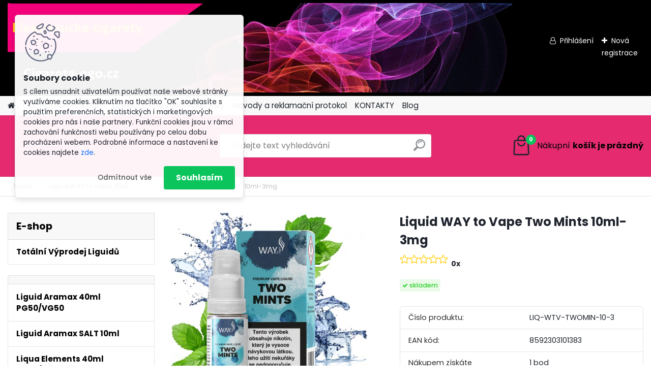

--- FILE ---
content_type: text/html; charset=utf-8
request_url: https://www.cigareta-ego.cz/elektronickuecigareta/eshop/171-1-Liquid-WAY-to-Vape-10ml/0/5/4180-Liquid-WAY-to-Vape-Two-Mints-10ml-3mg
body_size: 28104
content:


        <!DOCTYPE html>
    <html xmlns:og="http://ogp.me/ns#" xmlns:fb="http://www.facebook.com/2008/fbml" lang="cs" class="tmpl__platinum">
      <head>
          <script>
              window.cookie_preferences = getCookieSettings('cookie_preferences');
              window.cookie_statistics = getCookieSettings('cookie_statistics');
              window.cookie_marketing = getCookieSettings('cookie_marketing');

              function getCookieSettings(cookie_name) {
                  if (document.cookie.length > 0)
                  {
                      cookie_start = document.cookie.indexOf(cookie_name + "=");
                      if (cookie_start != -1)
                      {
                          cookie_start = cookie_start + cookie_name.length + 1;
                          cookie_end = document.cookie.indexOf(";", cookie_start);
                          if (cookie_end == -1)
                          {
                              cookie_end = document.cookie.length;
                          }
                          return unescape(document.cookie.substring(cookie_start, cookie_end));
                      }
                  }
                  return false;
              }
          </script>
                <title>Liquid WAY to Vape  10ml | Liquid WAY to Vape Two Mints 10ml-3mg | Elektronická cigareta a náplně - Vapingové produkty pro každého</title>
        <script type="text/javascript">var action_unavailable='action_unavailable';var id_language = 'cs';var id_country_code = 'CZ';var language_code = 'cs-CZ';var path_request = '/request.php';var type_request = 'POST';var cache_break = "2507"; var enable_console_debug = false; var enable_logging_errors = false;var administration_id_language = 'cs';var administration_id_country_code = 'CZ';</script>          <script type="text/javascript" src="//ajax.googleapis.com/ajax/libs/jquery/1.8.3/jquery.min.js"></script>
          <script type="text/javascript" src="//code.jquery.com/ui/1.12.1/jquery-ui.min.js" ></script>
                  <script src="/wa_script/js/jquery.hoverIntent.minified.js?_=2025-01-08-14-38" type="text/javascript"></script>
        <script type="text/javascript" src="/admin/jscripts/jquery.qtip.min.js?_=2025-01-08-14-38"></script>
                  <script src="/wa_script/js/jquery.selectBoxIt.min.js?_=2025-01-08-14-38" type="text/javascript"></script>
                  <script src="/wa_script/js/bs_overlay.js?_=2025-01-08-14-38" type="text/javascript"></script>
        <script src="/wa_script/js/bs_design.js?_=2025-01-08-14-38" type="text/javascript"></script>
        <script src="/admin/jscripts/wa_translation.js?_=2025-01-08-14-38" type="text/javascript"></script>
        <link rel="stylesheet" type="text/css" href="/css/jquery.selectBoxIt.wa_script.css?_=2025-01-08-14-38" media="screen, projection">
        <link rel="stylesheet" type="text/css" href="/css/jquery.qtip.lupa.css?_=2025-01-08-14-38">
        
                  <script src="/wa_script/js/jquery.colorbox-min.js?_=2025-01-08-14-38" type="text/javascript"></script>
          <link rel="stylesheet" type="text/css" href="/css/colorbox.css?_=2025-01-08-14-38">
          <script type="text/javascript">
            jQuery(document).ready(function() {
              (function() {
                function createGalleries(rel) {
                  var regex = new RegExp(rel + "\\[(\\d+)]"),
                      m, group = "g_" + rel, groupN;
                  $("a[rel*=" + rel + "]").each(function() {
                    m = regex.exec(this.getAttribute("rel"));
                    if(m) {
                      groupN = group + m[1];
                    } else {
                      groupN = group;
                    }
                    $(this).colorbox({
                      rel: groupN,
                      slideshow:true,
                       maxWidth: "85%",
                       maxHeight: "85%",
                       returnFocus: false
                    });
                  });
                }
                createGalleries("lytebox");
                createGalleries("lyteshow");
              })();
            });</script>
          <script type="text/javascript">
      function init_products_hovers()
      {
        jQuery(".product").hoverIntent({
          over: function(){
            jQuery(this).find(".icons_width_hack").animate({width: "130px"}, 300, function(){});
          } ,
          out: function(){
            jQuery(this).find(".icons_width_hack").animate({width: "10px"}, 300, function(){});
          },
          interval: 40
        });
      }
      jQuery(document).ready(function(){

        jQuery(".param select, .sorting select").selectBoxIt();

        jQuery(".productFooter").click(function()
        {
          var $product_detail_link = jQuery(this).parent().find("a:first");

          if($product_detail_link.length && $product_detail_link.attr("href"))
          {
            window.location.href = $product_detail_link.attr("href");
          }
        });
        init_products_hovers();
        
        ebar_details_visibility = {};
        ebar_details_visibility["user"] = false;
        ebar_details_visibility["basket"] = false;

        ebar_details_timer = {};
        ebar_details_timer["user"] = setTimeout(function(){},100);
        ebar_details_timer["basket"] = setTimeout(function(){},100);

        function ebar_set_show($caller)
        {
          var $box_name = $($caller).attr("id").split("_")[0];

          ebar_details_visibility["user"] = false;
          ebar_details_visibility["basket"] = false;

          ebar_details_visibility[$box_name] = true;

          resolve_ebar_set_visibility("user");
          resolve_ebar_set_visibility("basket");
        }

        function ebar_set_hide($caller)
        {
          var $box_name = $($caller).attr("id").split("_")[0];

          ebar_details_visibility[$box_name] = false;

          clearTimeout(ebar_details_timer[$box_name]);
          ebar_details_timer[$box_name] = setTimeout(function(){resolve_ebar_set_visibility($box_name);},300);
        }

        function resolve_ebar_set_visibility($box_name)
        {
          if(   ebar_details_visibility[$box_name]
             && jQuery("#"+$box_name+"_detail").is(":hidden"))
          {
            jQuery("#"+$box_name+"_detail").slideDown(300);
          }
          else if(   !ebar_details_visibility[$box_name]
                  && jQuery("#"+$box_name+"_detail").not(":hidden"))
          {
            jQuery("#"+$box_name+"_detail").slideUp(0, function() {
              $(this).css({overflow: ""});
            });
          }
        }

        
        jQuery("#user_icon, #basket_icon").hoverIntent({
          over: function(){
            ebar_set_show(this);
            
          } ,
          out: function(){
            ebar_set_hide(this);
          },
          interval: 40
        });
        
        jQuery("#user_icon").click(function(e)
        {
          if(jQuery(e.target).attr("id") == "user_icon")
          {
            window.location.href = "https://www.cigareta-ego.cz/elektronickuecigareta/e-login/";
          }
        });

        jQuery("#basket_icon").click(function(e)
        {
          if(jQuery(e.target).attr("id") == "basket_icon")
          {
            window.location.href = "https://www.cigareta-ego.cz/elektronickuecigareta/e-basket/";
          }
        });
      
      });
    </script>        <meta http-equiv="Content-language" content="cs">
        <meta http-equiv="Content-Type" content="text/html; charset=utf-8">
        <meta name="language" content="czech">
        <meta name="keywords" content="liquid,way,vape,two,mints,10ml-3mg">
        <meta name="description" content="Osvěžující mix sladkých a bylinných mátových chutí s chladivým dotekem... České liquidy WAY to Vape jsou díky vyváženému poměru složek 50PG/50VG">
        <meta name="revisit-after" content="1 Days">
        <meta name="distribution" content="global">
        <meta name="expires" content="never">
                  <meta name="expires" content="never">
                    <link rel="previewimage" href="https://www.cigareta-ego.cz/fotky30378/fotos/_vyr_4180liquid-way-to-vape-two-mints-10ml-3mg.png" />
          <meta property="og:image" content="http://www.cigareta-ego.cz/fotky30378/fotos/_vyr_4180liquid-way-to-vape-two-mints-10ml-3mg.png" />
<meta property="og:image:secure_url" content="https://www.cigareta-ego.cz/fotky30378/fotos/_vyr_4180liquid-way-to-vape-two-mints-10ml-3mg.png" />
<meta property="og:image:type" content="image/jpeg" />

<meta name="google-site-verification" content="XnePeY1avlKnZfIc715ABb54rMtLzZbpJ7b83mrAJGs"/>
<meta name="seznam-wmt" content="tb6sPyvPyhtPJlP1U9M4COXYiFWCnsRC"/>            <meta name="robots" content="index, follow">
                      <link href="//www.cigareta-ego.cz/fotky30378/favicon-16x16.png" rel="icon" type="image/png">
          <link rel="shortcut icon" type="image/png" href="//www.cigareta-ego.cz/fotky30378/favicon-16x16.png">
                  <link rel="stylesheet" type="text/css" href="/css/lang_dependent_css/lang_cs.css?_=2025-01-08-14-38" media="screen, projection">
                <link rel='stylesheet' type='text/css' href='/wa_script/js/styles.css?_=2025-01-08-14-38'>
        <script language='javascript' type='text/javascript' src='/wa_script/js/javascripts.js?_=2025-01-08-14-38'></script>
        <script language='javascript' type='text/javascript' src='/wa_script/js/check_tel.js?_=2025-01-08-14-38'></script>
          <script src="/assets/javascripts/buy_button.js?_=2025-01-08-14-38"></script>
            <script type="text/javascript" src="/wa_script/js/bs_user.js?_=2025-01-08-14-38"></script>
        <script type="text/javascript" src="/wa_script/js/bs_fce.js?_=2025-01-08-14-38"></script>
        <script type="text/javascript" src="/wa_script/js/bs_fixed_bar.js?_=2025-01-08-14-38"></script>
        <script type="text/javascript" src="/bohemiasoft/js/bs.js?_=2025-01-08-14-38"></script>
        <script src="/wa_script/js/jquery.number.min.js?_=2025-01-08-14-38" type="text/javascript"></script>
        <script type="text/javascript">
            BS.User.id = 30378;
            BS.User.domain = "elektronickuecigareta";
            BS.User.is_responsive_layout = true;
            BS.User.max_search_query_length = 50;
            BS.User.max_autocomplete_words_count = 5;

            WA.Translation._autocompleter_ambiguous_query = ' Hledavý výraz je pro našeptávač příliš obecný. Zadejte prosím další znaky, slova nebo pokračujte odesláním formuláře pro vyhledávání.';
            WA.Translation._autocompleter_no_results_found = ' Nebyly nalezeny žádné produkty ani kategorie.';
            WA.Translation._error = " Chyba";
            WA.Translation._success = " Nastaveno";
            WA.Translation._warning = " Upozornění";
            WA.Translation._multiples_inc_notify = '<p class="multiples-warning"><strong>Tento produkt je možné objednat pouze v násobcích #inc#. </strong><br><small>Vámi zadaný počet kusů byl navýšen dle tohoto násobku.</small></p>';
            WA.Translation._shipping_change_selected = " Změnit...";
            WA.Translation._shipping_deliver_to_address = " Zásilka bude doručena na zvolenou adresu";

            BS.Design.template = {
              name: "platinum",
              is_selected: function(name) {
                if(Array.isArray(name)) {
                  return name.indexOf(this.name) > -1;
                } else {
                  return name === this.name;
                }
              }
            };
            BS.Design.isLayout3 = true;
            BS.Design.templates = {
              TEMPLATE_ARGON: "argon",TEMPLATE_NEON: "neon",TEMPLATE_CARBON: "carbon",TEMPLATE_XENON: "xenon",TEMPLATE_AURUM: "aurum",TEMPLATE_CUPRUM: "cuprum",TEMPLATE_ERBIUM: "erbium",TEMPLATE_CADMIUM: "cadmium",TEMPLATE_BARIUM: "barium",TEMPLATE_CHROMIUM: "chromium",TEMPLATE_SILICIUM: "silicium",TEMPLATE_IRIDIUM: "iridium",TEMPLATE_INDIUM: "indium",TEMPLATE_OXYGEN: "oxygen",TEMPLATE_HELIUM: "helium",TEMPLATE_FLUOR: "fluor",TEMPLATE_FERRUM: "ferrum",TEMPLATE_TERBIUM: "terbium",TEMPLATE_URANIUM: "uranium",TEMPLATE_ZINCUM: "zincum",TEMPLATE_CERIUM: "cerium",TEMPLATE_KRYPTON: "krypton",TEMPLATE_THORIUM: "thorium",TEMPLATE_ETHERUM: "etherum",TEMPLATE_KRYPTONIT: "kryptonit",TEMPLATE_TITANIUM: "titanium",TEMPLATE_PLATINUM: "platinum"            };
        </script>
                  <script src="/js/progress_button/modernizr.custom.js"></script>
                      <link rel="stylesheet" type="text/css" href="/bower_components/owl.carousel/dist/assets/owl.carousel.min.css" />
            <link rel="stylesheet" type="text/css" href="/bower_components/owl.carousel/dist/assets/owl.theme.default.min.css" />
            <script src="/bower_components/owl.carousel/dist/owl.carousel.min.js"></script>
                      <link rel="stylesheet" type="text/css" href="/bower_components/priority-nav/dist/priority-nav-core.css" />
            <script src="/bower_components/priority-nav/dist/priority-nav.js"></script>
                      <link rel="stylesheet" type="text/css" href="//static.bohemiasoft.com/jave/style.css?_=2025-01-08-14-38" media="screen">
                    <link rel="stylesheet" type="text/css" href="/css/font-awesome.4.7.0.min.css" media="screen">
          <link rel="stylesheet" type="text/css" href="/sablony/nove/platinum/platinumpurple/css/product_var3.css?_=2025-01-08-14-38" media="screen">
          <style>
    :root {
        --primary: #0BC45C;
        --primary-dark: #009F37;
        --secondary: #F8F8F8;
        --secondary-v2: #2D2D2D;
        --element-color: #1f242d;
        --stars: #ffcf15;
        --sale: #c91e1e;
        
        --empty-basket-text: " Košík je prázdný";
        --full-shopping-basket-text: "nákupní košík";
        --choose-delivery-method-text: "Vyberte způsob doručení";
        --choose-payment-method-text: "Vyberte způsob platby";
        --free-price-text: "Zdarma";
        --continue-without-login-text: "Pokračovat bez přihlášení";
        --summary-order-text: "Shrnutí Vaší objednávky";
        --cart-contents-text: "Váš košík";
        --in-login-text: "Přihlášení";
        --in-registration-text: "Nová registrace";
        --in-forgotten-pass-text: "Zapomenuté heslo";
        --price-list-filter-text: "Ceník";
        --search-see-everything-text: "Zobrazit vše";
        --discount-code-text: "Mám slevový kód";
        --searched-cats-text: "Hledané kategorie";
        --back-to-eshop-text: "Zpátky do eshopu";
        --to-category-menu-text: "Do kategorie";
        --back-menu-text: "Zpět";
        --pagination-next-text: "Další";
        --pagination-previous-text: "Předchozí";
        --cookies-files-text: "Soubory cookie";
        --newsletter-button-text: "Odebírat";
        --newsletter-be-up-to-date-text: "Buďte v obraze";
        --specify-params-text: "Vyberte parametry";
        --article-tags-text: "Tagy článku";
        --watch-product-text: "Hlídat produkt";
        --notfull-shopping-text: "Nákupní";
        --notfull-basket-is-empty-text: "košík je prázdný";
        --whole-blog-article-text: "Celý článek";
        --all-parameters-text: "Všechny parametry";
        --without-var-text: "Cena bez DPH";
        --green: "#18c566";
        --primary-light: "#F2FCF8";
        --basket-content-text: " Obsah košíku";
        --products-in-cat-text: " Produkty v kategorii";
        
    }
</style>
          <link rel="stylesheet"
                type="text/css"
                id="tpl-editor-stylesheet"
                href="/sablony/nove/platinum/platinumpurple/css/colors.css?_=2025-01-08-14-38"
                media="screen">

          <meta name="viewport" content="width=device-width, initial-scale=1.0">
          <link rel="stylesheet" 
                   type="text/css" 
                   href="https://static.bohemiasoft.com/custom-css/platinum.css?_1765339326" 
                   media="screen"><style type="text/css">
               <!--#site_logo{
                  width: 275px;
                  height: 100px;
                  background-image: url('/images/pixel_transparent.gif?cache_time=1652471009');
                  background-repeat: no-repeat;
                  
                }html body .myheader { 
          background-image: none;
          border: black;
          background-repeat: repeat;
          background-position: 0px 0px;
          background-color: #e52a70;
        }#page_background{
                  background-image: none;
                  background-repeat: repeat;
                  background-position: 0px 0px;
                  background-color: #f0f0ef;
                }.bgLupa{
                  padding: 0;
                  border: none;
                }

 :root { 
 }
-->
                </style>          <link rel="stylesheet" type="text/css" href="/fotky30378/design_setup/css/user_defined.css?_=1378300511" media="screen, projection">
                    <script type="text/javascript" src="/admin/jscripts/wa_dialogs.js?_=2025-01-08-14-38"></script>
            <script>
      $(document).ready(function() {
        if (getCookie('show_cookie_message' + '_30378_cz') != 'no') {
          if($('#cookies-agreement').attr('data-location') === '0')
          {
            $('.cookies-wrapper').css("top", "0px");
          }
          else
          {
            $('.cookies-wrapper').css("bottom", "0px");
          }
          $('.cookies-wrapper').show();
        }

        $('#cookies-notify__close').click(function() {
          setCookie('show_cookie_message' + '_30378_cz', 'no');
          $('#cookies-agreement').slideUp();
          $("#masterpage").attr("style", "");
          setCookie('cookie_preferences', 'true');
          setCookie('cookie_statistics', 'true');
          setCookie('cookie_marketing', 'true');
          window.cookie_preferences = true;
          window.cookie_statistics = true;
          window.cookie_marketing = true;
          if(typeof gtag === 'function') {
              gtag('consent', 'update', {
                  'ad_storage': 'granted',
                  'analytics_storage': 'granted',
                  'ad_user_data': 'granted',
                  'ad_personalization': 'granted'
              });
          }
         return false;
        });

        $("#cookies-notify__disagree").click(function(){
            save_preferences();
        });

        $('#cookies-notify__preferences-button-close').click(function(){
            var cookies_notify_preferences = $("#cookies-notify-checkbox__preferences").is(':checked');
            var cookies_notify_statistics = $("#cookies-notify-checkbox__statistics").is(':checked');
            var cookies_notify_marketing = $("#cookies-notify-checkbox__marketing").is(':checked');
            save_preferences(cookies_notify_preferences, cookies_notify_statistics, cookies_notify_marketing);
        });

        function save_preferences(preferences = false, statistics = false, marketing = false)
        {
            setCookie('show_cookie_message' + '_30378_cz', 'no');
            $('#cookies-agreement').slideUp();
            $("#masterpage").attr("style", "");
            setCookie('cookie_preferences', preferences);
            setCookie('cookie_statistics', statistics);
            setCookie('cookie_marketing', marketing);
            window.cookie_preferences = preferences;
            window.cookie_statistics = statistics;
            window.cookie_marketing = marketing;
            if(marketing && typeof gtag === 'function')
            {
                gtag('consent', 'update', {
                    'ad_storage': 'granted'
                });
            }
            if(statistics && typeof gtag === 'function')
            {
                gtag('consent', 'update', {
                    'analytics_storage': 'granted',
                    'ad_user_data': 'granted',
                    'ad_personalization': 'granted',
                });
            }
            if(marketing === false && BS && BS.seznamIdentity) {
                BS.seznamIdentity.clearIdentity();
            }
        }

        /**
         * @param {String} cookie_name
         * @returns {String}
         */
        function getCookie(cookie_name) {
          if (document.cookie.length > 0)
          {
            cookie_start = document.cookie.indexOf(cookie_name + "=");
            if (cookie_start != -1)
            {
              cookie_start = cookie_start + cookie_name.length + 1;
              cookie_end = document.cookie.indexOf(";", cookie_start);
              if (cookie_end == -1)
              {
                cookie_end = document.cookie.length;
              }
              return unescape(document.cookie.substring(cookie_start, cookie_end));
            }
          }
          return "";
        }
        
        /**
         * @param {String} cookie_name
         * @param {String} value
         */
        function setCookie(cookie_name, value) {
          var time = new Date();
          time.setTime(time.getTime() + 365*24*60*60*1000); // + 1 rok
          var expires = "expires="+time.toUTCString();
          document.cookie = cookie_name + "=" + escape(value) + "; " + expires + "; path=/";
        }
      });
    </script>
            <script type="text/javascript" src="/wa_script/js/search_autocompleter.js?_=2025-01-08-14-38"></script>
              <script>
              WA.Translation._complete_specification = "Kompletní specifikace";
              WA.Translation._dont_have_acc = "Nemáte účet? ";
              WA.Translation._have_acc = "Již máte účet? ";
              WA.Translation._register_titanium = "Zaregistrujte se ";
              WA.Translation._login_titanium = "Přihlašte se ";
              WA.Translation._placeholder_voucher = "Sem vložte kód";
          </script>
                <script src="/wa_script/js/template/platinum/script.js?_=2025-01-08-14-38"></script>
                    <link rel="stylesheet" type="text/css" href="/assets/vendor/magnific-popup/magnific-popup.css" />
      <script src="/assets/vendor/magnific-popup/jquery.magnific-popup.js"></script>
      <script type="text/javascript">
        BS.env = {
          decPoint: ",",
          basketFloatEnabled: false        };
      </script>
      <script type="text/javascript" src="/node_modules/select2/dist/js/select2.min.js"></script>
      <script type="text/javascript" src="/node_modules/maximize-select2-height/maximize-select2-height.min.js"></script>
      <script type="text/javascript">
        (function() {
          $.fn.select2.defaults.set("language", {
            noResults: function() {return " Nenalezeny žádné položky"},
            inputTooShort: function(o) {
              var n = o.minimum - o.input.length;
              return " Prosím zadejte #N# nebo více znaků.".replace("#N#", n);
            }
          });
          $.fn.select2.defaults.set("width", "100%")
        })();

      </script>
      <link type="text/css" rel="stylesheet" href="/node_modules/select2/dist/css/select2.min.css" />
      <script type="text/javascript" src="/wa_script/js/countdown_timer.js?_=2025-01-08-14-38"></script>
      <script type="text/javascript" src="/wa_script/js/app.js?_=2025-01-08-14-38"></script>
      <script type="text/javascript" src="/node_modules/jquery-validation/dist/jquery.validate.min.js"></script>

      
          </head>
          <script type="text/javascript">
        var fb_pixel = 'active';
      </script>
      <script type="text/javascript" src="/wa_script/js/fb_pixel_func.js"></script>
        <body class="lang-cs layout3 not-home page-product-detail page-product-4180 basket-empty slider_available template-slider-disabled vat-payer-n alternative-currency-n" >
        <a name="topweb"></a>
            <div id="cookies-agreement" class="cookies-wrapper" data-location="0"
         >
      <div class="cookies-notify-background"></div>
      <div class="cookies-notify" style="display:block!important;">
        <div class="cookies-notify__bar">
          <div class="cookies-notify__bar1">
            <div class="cookies-notify__text"
                                 >
                S cílem usnadnit uživatelům používat naše webové stránky využíváme cookies. Kliknutím na tlačítko "OK" souhlasíte s použitím preferenčních, statistických i marketingových cookies pro nás i naše partnery. Funkční cookies jsou v rámci zachování funkčnosti webu používány po celou dobu procházení webem. Podrobné informace a nastavení ke cookies najdete <span class="cookies-notify__detail_button">zde</span>.            </div>
            <div class="cookies-notify__button">
                <a href="#" id="cookies-notify__disagree" class="secondary-btn"
                   style="color: #000000;
                           background-color: #c8c8c8;
                           opacity: 1"
                >Odmítnout vše</a>
              <a href="#" id="cookies-notify__close"
                 style="color: #000000;
                        background-color: #c8c8c8;
                        opacity: 1"
                >Souhlasím</a>
            </div>
          </div>
                        <div class="cookies-notify__detail_box hidden"
                             >
                <div id="cookies-nofify__close_detail"> Zavřít</div>
                <div>
                    <br />
                    <b> Co jsou cookies?</b><br />
                    <span> Cookies jsou krátké textové informace, které jsou uloženy ve Vašem prohlížeči. Tyto informace běžně používají všechny webové stránky a jejich procházením dochází k ukládání cookies. Pomocí partnerských skriptů, které mohou stránky používat (například Google analytics</span><br /><br />
                    <b> Jak lze nastavit práci webu s cookies?</b><br />
                    <span> Přestože doporučujeme povolit používání všech typů cookies, práci webu s nimi můžete nastavit dle vlastních preferencí pomocí checkboxů zobrazených níže. Po odsouhlasení nastavení práce s cookies můžete změnit své rozhodnutí smazáním či editací cookies přímo v nastavení Vašeho prohlížeče. Podrobnější informace k promazání cookies najdete v nápovědě Vašeho prohlížeče.</span>
                </div>
                <div class="cookies-notify__checkboxes"
                                    >
                    <div class="checkbox-custom checkbox-default cookies-notify__checkbox">
                        <input type="checkbox" id="cookies-notify-checkbox__functional" checked disabled />
                        <label for="cookies-notify-checkbox__functional" class="cookies-notify__checkbox_label"> Nutné</label>
                    </div>
                    <div class="checkbox-custom checkbox-default cookies-notify__checkbox">
                        <input type="checkbox" id="cookies-notify-checkbox__preferences" checked />
                        <label for="cookies-notify-checkbox__preferences" class="cookies-notify__checkbox_label"> Preferenční</label>
                    </div>
                    <div class="checkbox-custom checkbox-default cookies-notify__checkbox">
                        <input type="checkbox" id="cookies-notify-checkbox__statistics" checked />
                        <label for="cookies-notify-checkbox__statistics" class="cookies-notify__checkbox_label"> Statistické</label>
                    </div>
                    <div class="checkbox-custom checkbox-default cookies-notify__checkbox">
                        <input type="checkbox" id="cookies-notify-checkbox__marketing" checked />
                        <label for="cookies-notify-checkbox__marketing" class="cookies-notify__checkbox_label"> Marketingové</label>
                    </div>
                </div>
                <div id="cookies-notify__cookie_types">
                    <div class="cookies-notify__cookie_type cookie-active" data-type="functional">
                         Nutné (13)
                    </div>
                    <div class="cookies-notify__cookie_type" data-type="preferences">
                         Preferenční (1)
                    </div>
                    <div class="cookies-notify__cookie_type" data-type="statistics">
                         Statistické (15)
                    </div>
                    <div class="cookies-notify__cookie_type" data-type="marketing">
                         Marketingové (15)
                    </div>
                    <div class="cookies-notify__cookie_type" data-type="unclassified">
                         Neklasifikované (7)
                    </div>
                </div>
                <div id="cookies-notify__cookie_detail">
                    <div class="cookie-notify__cookie_description">
                        <span id="cookie-notify__description_functional" class="cookie_description_active"> Tyto informace jsou nezbytné ke správnému chodu webové stránky jako například vkládání zboží do košíku, uložení vyplněných údajů nebo přihlášení do zákaznické sekce.</span>
                        <span id="cookie-notify__description_preferences" class="hidden"> Tyto cookies umožní přizpůsobit chování nebo vzhled stránky dle Vašich potřeb, například volba jazyka.</span>
                        <span id="cookie-notify__description_statistics" class="hidden"> Díky těmto cookies mohou majitelé i developeři webu více porozumět chování uživatelů a vyvijet stránku tak, aby byla co nejvíce prozákaznická. Tedy abyste co nejrychleji našli hledané zboží nebo co nejsnáze dokončili jeho nákup.</span>
                        <span id="cookie-notify__description_marketing" class="hidden"> Tyto informace umožní personalizovat zobrazení nabídek přímo pro Vás díky historické zkušenosti procházení dřívějších stránek a nabídek.</span>
                        <span id="cookie-notify__description_unclassified" class="hidden"> Tyto cookies prozatím nebyly roztříděny do vlastní kategorie.</span>
                    </div>
                    <style>
                        #cookies-notify__cookie_detail_table td
                        {
                            color: #ffffff                        }
                    </style>
                    <table class="table" id="cookies-notify__cookie_detail_table">
                        <thead>
                            <tr>
                                <th> Jméno</th>
                                <th> Účel</th>
                                <th> Vypršení</th>
                            </tr>
                        </thead>
                        <tbody>
                                                    <tr>
                                <td>show_cookie_message</td>
                                <td>Ukládá informaci o potřebě zobrazení cookie lišty</td>
                                <td>1 rok</td>
                            </tr>
                                                        <tr>
                                <td>__zlcmid</td>
                                <td>Tento soubor cookie se používá k uložení identity návštěvníka během návštěv a preference návštěvníka deaktivovat naši funkci živého chatu. </td>
                                <td>1 rok</td>
                            </tr>
                                                        <tr>
                                <td>__cfruid</td>
                                <td>Tento soubor cookie je součástí služeb poskytovaných společností Cloudflare – včetně vyrovnávání zátěže, doručování obsahu webových stránek a poskytování připojení DNS pro provozovatele webových stránek. </td>
                                <td>relace</td>
                            </tr>
                                                        <tr>
                                <td>_auth</td>
                                <td>Zajišťuje bezpečnost procházení návštěvníků tím, že zabraňuje padělání požadavků mezi stránkami. Tento soubor cookie je nezbytný pro bezpečnost webu a návštěvníka. </td>
                                <td>1 rok</td>
                            </tr>
                                                        <tr>
                                <td>csrftoken</td>
                                <td>Pomáhá předcházet útokům Cross-Site Request Forgery (CSRF). 
</td>
                                <td>1 rok</td>
                            </tr>
                                                        <tr>
                                <td>PHPSESSID</td>
                                <td>Zachovává stav uživatelské relace napříč požadavky na stránky. </td>
                                <td>relace</td>
                            </tr>
                                                        <tr>
                                <td>rc::a</td>
                                <td>Tento soubor cookie se používá k rozlišení mezi lidmi a roboty. To je výhodné pro web, aby
vytvářet platné zprávy o používání jejich webových stránek. </td>
                                <td>persistentní</td>
                            </tr>
                                                        <tr>
                                <td>rc::c</td>
                                <td>Tento soubor cookie se používá k rozlišení mezi lidmi a roboty. </td>
                                <td>relace</td>
                            </tr>
                                                        <tr>
                                <td>AWSALBCORS</td>
                                <td>Registruje, který server-cluster obsluhuje návštěvníka. To se používá v kontextu s vyrovnáváním zátěže, aby se optimalizovala uživatelská zkušenost. </td>
                                <td>6 dnů</td>
                            </tr>
                                                        <tr>
                                <td>18plus_allow_access#</td>
                                <td>Ukládá informaci o odsouhlasení okna 18+ pro web.</td>
                                <td>neznámý</td>
                            </tr>
                                                        <tr>
                                <td>18plus_cat#</td>
                                <td>Ukládá informaci o odsouhlasení okna 18+ pro kategorii.</td>
                                <td>neznámý</td>
                            </tr>
                                                        <tr>
                                <td>bs_slide_menu</td>
                                <td></td>
                                <td>neznámý</td>
                            </tr>
                                                        <tr>
                                <td>left_menu</td>
                                <td>Ukládá informaci o způsobu zobrazení levého menu.</td>
                                <td>neznámý</td>
                            </tr>
                                                    </tbody>
                    </table>
                    <div class="cookies-notify__button">
                        <a href="#" id="cookies-notify__preferences-button-close"
                           style="color: #000000;
                                background-color: #c8c8c8;
                                opacity: 1">
                            Uložit nastavení                        </a>
                    </div>
                </div>
            </div>
                    </div>
      </div>
    </div>
    
  <div id="responsive_layout_large"></div><div id="page">      <div class="top-bar" id="topBar">
                  <div class="top-bar-content">
            <p><a target="_blank" rel="noopener"><img src="/fotky30378/banner_ego_cz_2.png" alt="" width="1339" height="221" /></a></p>          </div>
                    <div class="top-bar-login">
                          <span class="user-login"><a href="/elektronickuecigareta/e-login">Přihlášení</a></span>
              <span class="user-register"><a href="/elektronickuecigareta/e-register">Nová registrace</a></span>
                        </div>
                        </div>
          <script type="text/javascript">
      var responsive_articlemenu_name = ' Menu';
      var responsive_eshopmenu_name = ' E-shop';
    </script>
        <link rel="stylesheet" type="text/css" href="/css/masterslider.css?_=2025-01-08-14-38" media="screen, projection">
    <script type="text/javascript" src="/js/masterslider.min.js"></script>
    <div class="myheader">
            <!--[if IE 6]>
    <style>
    #main-menu ul ul{visibility:visible;}
    </style>
    <![endif]-->

    
    <div id="new_top_menu"><!-- TOPMENU -->
            <div id="new_template_row" class="">
                 <ul>
            <li class="eshop-menu-home">
              <a href="//www.cigareta-ego.cz" class="top_parent_act" aria-label="Homepage">
                              </a>
            </li>
          </ul>
          
<ul><li class="eshop-menu-1 eshop-menu-order-1 eshop-menu-odd"><a href="/elektronickuecigareta/1-OBCHODNI-PODMINKY"  class="top_parent">OBCHODNÍ PODMÍNKY</a>
</li></ul>
<ul><li class="eshop-menu-5 eshop-menu-order-2 eshop-menu-even"><a href="/elektronickuecigareta/5-Dodaci-a-Prepravni-Podminky"  class="top_parent">Dodací a Přepravní Podmínky</a>
</li></ul>
<ul><li class="eshop-menu-4 eshop-menu-order-3 eshop-menu-odd"><a href="/elektronickuecigareta/4-Navody-a-reklamacni-protokol"  class="top_parent">Návody a reklamační protokol</a>
</li></ul>
<ul><li class="eshop-menu-2 eshop-menu-order-4 eshop-menu-even"><a href="/elektronickuecigareta/2-KONTAKTY"  class="top_parent">KONTAKTY</a>
</li></ul>          <ul>
            <li class="eshop-menu-blog">
              <a href="//www.cigareta-ego.cz/blog" class="top_parent">
                Blog              </a>
            </li>
          </ul>
              </div>
    </div><!-- END TOPMENU -->
            <div class="navigate_bar">
            <div class="logo-wrapper">
            <a id="site_logo" href="//www.cigareta-ego.cz" class="mylogo" aria-label="Logo"></a>
    </div>
                <div id="search">
      <form name="search" id="searchForm" action="/elektronickuecigareta/search-engine.htm" method="GET" enctype="multipart/form-data">
        <label for="q" class="title_left2"> Hľadanie</label>
        <p>
          <input name="slovo" type="text" class="inputBox" id="q" placeholder=" Zadejte text vyhledávání" maxlength="50">
          
          <input type="hidden" id="source_service" value="www.webareal.cz">
        </p>
        <div class="wrapper_search_submit">
          <input type="submit" class="search_submit" aria-label="search" name="search_submit" value="">
        </div>
        <div id="search_setup_area">
          <input id="hledatjak2" checked="checked" type="radio" name="hledatjak" value="2">
          <label for="hledatjak2">Hledat ve zboží</label>
          <br />
          <input id="hledatjak1"  type="radio" name="hledatjak" value="1">
          <label for="hledatjak1">Hledat v článcích</label>
                    <script type="text/javascript">
            function resolve_search_mode_visibility()
            {
              if (jQuery('form[name=search] input').is(':focus'))
              {
                if (jQuery('#search_setup_area').is(':hidden'))
                {
                  jQuery('#search_setup_area').slideDown(400);
                }
              }
              else
              {
                if (jQuery('#search_setup_area').not(':hidden'))
                {
                  jQuery('#search_setup_area').slideUp(400);
                }
              }
            }

            $('form[name=search] input').click(function() {
              this.focus();
            });

            jQuery('form[name=search] input')
                .focus(function() {
                  resolve_search_mode_visibility();
                })
                .blur(function() {
                  setTimeout(function() {
                    resolve_search_mode_visibility();
                  }, 1000);
                });

          </script>
                  </div>
      </form>
    </div>
            
  <div id="ebar" class="" >        <div id="basket_icon" >
            <div id="basket_detail">
                <div id="basket_arrow_tag"></div>
                <div id="basket_content_tag">
                    <a id="quantity_tag" href="/elektronickuecigareta/e-basket" rel="nofollow" class="elink"><span class="quantity_count">0</span>
                    <span class="basket_empty"> Váš nákupní košík <span class="bold">je prázdný</span></span></a>                </div>
            </div>
        </div>
                </div>      </div>
          </div>
    <div id="page_background">      <div class="hack-box"><!-- HACK MIN WIDTH FOR IE 5, 5.5, 6  -->
                  <div id="masterpage" ><!-- MASTER PAGE -->
              <div id="header">          </div><!-- END HEADER -->
                    <div id="aroundpage"><!-- AROUND PAGE -->
            <div class="extra-menu-wrapper">
      <!-- LEFT BOX -->
      <div id="left-box">
              <div class="menu-typ-1" id="left_eshop">
                <p class="title_left_eshop">E-shop</p>
          
        <div id="inleft_eshop">
          <div class="leftmenu2">
                <ul class="root-eshop-menu">
            <li class="new-tmpl-home-button">
        <a href="//www.cigareta-ego.cz">
          <i class="fa fa-home" aria-hidden="true"></i>
        </a>
      </li>
              <li class="leftmenuDef category-menu-106 category-menu-order-1 category-menu-odd remove_point">
          <a href="/elektronickuecigareta/eshop/106-1-Totalni-Vyprodej-Liguidu">            <strong>
              Totální Výprodej Liguidů            </strong>
            </a>        </li>

                <li class="leftmenuCat category-menu-sep-53 category-menu-sep-order-1 remove_point">
                      <strong>
                          </strong>
                    </li>

                <li class="leftmenuDef category-menu-133 category-menu-order-2 category-menu-even remove_point">
          <a href="/elektronickuecigareta/eshop/133-1-Liguid-Aramax-40ml-PG50-VG50">            <strong>
              Liguid Aramax 40ml PG50/VG50            </strong>
            </a>        </li>

                <li class="leftmenuDef category-menu-208 category-menu-order-3 category-menu-odd remove_point">
          <a href="/elektronickuecigareta/eshop/208-1-Liguid-Aramax-SALT-10ml">            <strong>
              Liguid Aramax SALT 10ml            </strong>
            </a>        </li>

                <li class="leftmenuDef category-menu-104 category-menu-order-4 category-menu-even remove_point">
          <a href="/elektronickuecigareta/eshop/104-1-Liqua-Elements-40ml-PG50-VG50">            <strong>
              Liqua Elements 40ml PG50/VG50            </strong>
            </a>        </li>

                <li class="leftmenuDef category-menu-76 category-menu-order-5 category-menu-odd remove_point">
          <a href="/elektronickuecigareta/eshop/76-1-Liquid-Liqua-New-Elements-10ml">            <strong>
              Liquid Liqua New Elements 10ml            </strong>
            </a>        </li>

                <li class="leftmenuDef category-menu-20 category-menu-order-6 category-menu-even remove_point">
          <a href="/E-liquidy-do-e-cigaret">            <strong>
              Liquid Liqua 30ml            </strong>
            </a>        </li>

                <li class="leftmenuDef category-menu-33 category-menu-order-7 category-menu-odd remove_point">
          <a href="/elektronickuecigareta/eshop/33-1-Liquid-Liqua-10ml">            <strong>
              Liquid Liqua 10ml            </strong>
            </a>        </li>

                <li class="leftmenuDef category-menu-209 category-menu-order-8 category-menu-even remove_point">
          <a href="/elektronickuecigareta/eshop/209-1-Liquid-Ritchy-SALT-10ml">            <strong>
              Liquid Ritchy SALT 10ml            </strong>
            </a>        </li>

                <li class="leftmenuCat category-menu-sep-91 category-menu-sep-order-2 remove_point">
                      <strong>
                          </strong>
                    </li>

                <li class="leftmenuDef category-menu-21 category-menu-order-9 category-menu-odd remove_point">
          <a href="/elektronickuecigareta/eshop/21-1-Liquid-Dekang-30ml">            <strong>
              Liquid Dekang 30ml             </strong>
            </a>        </li>

                <li class="leftmenuDef category-menu-34 category-menu-order-10 category-menu-even remove_point">
          <a href="/elektronickuecigareta/eshop/34-1-Liquid-Dekang-10ml">            <strong>
              Liquid Dekang 10ml             </strong>
            </a>        </li>

                <li class="leftmenuDef category-menu-135 category-menu-order-11 category-menu-odd remove_point">
          <a href="/elektronickuecigareta/eshop/135-1-Liguid-Dekang-Fifty-10ml">            <strong>
              Liguid Dekang Fifty 10ml             </strong>
            </a>        </li>

                <li class="leftmenuDef category-menu-86 category-menu-order-12 category-menu-even remove_point">
          <a href="/elektronickuecigareta/eshop/86-1-Liguid-Emporio-10ml-PG50-VG50">            <strong>
              Liguid Emporio 10ml PG50/VG50            </strong>
            </a>        </li>

                <li class="leftmenuDef category-menu-158 category-menu-order-13 category-menu-odd remove_point">
          <a href="/elektronickuecigareta/eshop/158-1-Liguid-Emporio-Salt-10ml">            <strong>
              Liguid Emporio Salt 10ml            </strong>
            </a>        </li>

                <li class="leftmenuDef category-menu-35 category-menu-order-14 category-menu-even remove_point">
          <a href="/elektronickuecigareta/eshop/35-1-Liquid-Joyetech-30ml">            <strong>
              Liquid Joyetech 30ml             </strong>
            </a>        </li>

                <li class="leftmenuDef category-menu-36 category-menu-order-15 category-menu-odd remove_point">
          <a href="/elektronickuecigareta/eshop/36-1-Liquid-Joyetech-10ml">            <strong>
              Liquid Joyetech 10ml             </strong>
            </a>        </li>

                <li class="leftmenuDef category-menu-168 category-menu-order-16 category-menu-even remove_point">
          <a href="/elektronickuecigareta/eshop/168-1-Liquid-TOP-Joyetech-10ml">            <strong>
              Liquid TOP Joyetech 10ml             </strong>
            </a>        </li>

                <li class="leftmenuDef category-menu-197 category-menu-order-17 category-menu-odd remove_point">
          <a href="/elektronickuecigareta/eshop/197-1-Liquid-Dinner-Lady-Nic-SALT">            <strong>
              Liquid Dinner Lady Nic SALT            </strong>
            </a>        </li>

                <li class="leftmenuDef category-menu-198 category-menu-order-18 category-menu-even remove_point">
          <a href="/elektronickuecigareta/eshop/198-1-Liquid-PJ-Empire-Nic-SALT">            <strong>
              Liquid PJ Empire Nic SALT            </strong>
            </a>        </li>

                <li class="leftmenuDef category-menu-200 category-menu-order-19 category-menu-odd remove_point">
          <a href="/elektronickuecigareta/eshop/200-1-Liquid-ZAP-Juice-Aisu-Nic-SA">            <strong>
              Liquid ZAP! Juice Aisu Nic SA            </strong>
            </a>        </li>

                <li class="leftmenuDef category-menu-173 category-menu-order-20 category-menu-even remove_point">
          <a href="/elektronickuecigareta/eshop/173-1-Liquid-IVG-SALT-10ml">            <strong>
              Liquid IVG SALT 10ml            </strong>
            </a>        </li>

                <li class="leftmenuDef category-menu-196 category-menu-order-21 category-menu-odd remove_point">
          <a href="/elektronickuecigareta/eshop/196-1-Liquid-RIOT-BAR-EDTN-Salt">            <strong>
              Liquid RIOT BAR EDTN Salt            </strong>
            </a>        </li>

                <li class="leftmenuDef category-menu-146 category-menu-order-22 category-menu-even remove_point">
          <a href="/elektronickuecigareta/eshop/146-1-Liquid-Juice-Sauz-SALT-10ml">            <strong>
              Liquid Juice Sauz SALT 10ml            </strong>
            </a>        </li>

                <li class="leftmenuDef category-menu-180 category-menu-order-23 category-menu-odd remove_point">
          <a href="/elektronickuecigareta/eshop/180-1-Liquid-Just-Juice-SALT-10ml">            <strong>
              Liquid Just Juice SALT 10ml            </strong>
            </a>        </li>

                <li class="leftmenuAct category-menu-171 category-menu-order-24 category-menu-even remove_point">
          <a href="/elektronickuecigareta/eshop/171-1-Liquid-WAY-to-Vape-10ml">            <strong>
              Liquid WAY to Vape  10ml            </strong>
            </a>        </li>

            <ul class="eshop-submenu level-2">
            <li class="new-tmpl-home-button">
        <a href="//">
          <i class="fa fa-home" aria-hidden="true"></i>
        </a>
      </li>
              <li class="leftmenu2sub category-submenu-512 masonry_item remove_point">
          <a href="/elektronickuecigareta/eshop/171-1-Liquid-WAY-to-Vape-10ml/512-2-0mg-nikotin">            <strong>
              0mg nikotin            </strong>
            </a>        </li>

                <li class="leftmenu2sub category-submenu-513 masonry_item remove_point">
          <a href="/elektronickuecigareta/eshop/171-1-Liquid-WAY-to-Vape-10ml/513-2-3mg-nikotin">            <strong>
              3mg nikotin            </strong>
            </a>        </li>

                <li class="leftmenu2sub category-submenu-514 masonry_item remove_point">
          <a href="/elektronickuecigareta/eshop/171-1-Liquid-WAY-to-Vape-10ml/514-2-6mg-nikotin">            <strong>
              6mg nikotin            </strong>
            </a>        </li>

                <li class="leftmenu2sub category-submenu-515 masonry_item remove_point">
          <a href="/elektronickuecigareta/eshop/171-1-Liquid-WAY-to-Vape-10ml/515-2-12mg-nikotin">            <strong>
              12mg nikotin            </strong>
            </a>        </li>

                <li class="leftmenu2sub category-submenu-516 masonry_item remove_point">
          <a href="/elektronickuecigareta/eshop/171-1-Liquid-WAY-to-Vape-10ml/516-2-18mg-nikotin">            <strong>
              18mg nikotin            </strong>
            </a>        </li>

            </ul>
      <style>
        #left-box .remove_point a::before
        {
          display: none;
        }
      </style>
            <li class="leftmenuDef category-menu-177 category-menu-order-25 category-menu-odd remove_point">
          <a href="/elektronickuecigareta/eshop/177-1-Liquid-WAY-to-Vape-4Pack">            <strong>
              Liquid WAY to Vape 4Pack            </strong>
            </a>        </li>

                <li class="leftmenuDef category-menu-181 category-menu-order-26 category-menu-even remove_point">
          <a href="/elektronickuecigareta/eshop/181-1-Liquid-ELFLIQ-Nic-SALT-10ml">            <strong>
              Liquid ELFLIQ Nic SALT 10ml            </strong>
            </a>        </li>

                <li class="leftmenuDef category-menu-191 category-menu-order-27 category-menu-odd remove_point">
          <a href="/elektronickuecigareta/eshop/191-1-Liquid-Drifter-Bar-Salts-10ml">            <strong>
              Liquid Drifter Bar Salts 10ml            </strong>
            </a>        </li>

                <li class="leftmenuDef category-menu-195 category-menu-order-28 category-menu-even remove_point">
          <a href="/elektronickuecigareta/eshop/195-1-Liquid-MARYLIQ-Nic-SALT">            <strong>
              Liquid MARYLIQ Nic SALT            </strong>
            </a>        </li>

                <li class="leftmenuDef category-menu-199 category-menu-order-29 category-menu-odd remove_point">
          <a href="/elektronickuecigareta/eshop/199-1-Liquid-X4-Bar-Juice-SALT">            <strong>
              Liquid X4 Bar Juice SALT            </strong>
            </a>        </li>

                <li class="leftmenuDef category-menu-201 category-menu-order-30 category-menu-even remove_point">
          <a href="/elektronickuecigareta/eshop/201-1-Liquid-Adam-s-Vape-SALT">            <strong>
              Liquid Adam´s Vape SALT            </strong>
            </a>        </li>

                <li class="leftmenuDef category-menu-202 category-menu-order-31 category-menu-odd remove_point">
          <a href="/elektronickuecigareta/eshop/202-1-Liquid-Dreamix">            <strong>
              Liquid Dreamix            </strong>
            </a>        </li>

                <li class="leftmenuDef category-menu-203 category-menu-order-32 category-menu-even remove_point">
          <a href="/elektronickuecigareta/eshop/203-1-Liquid-Dreamix-SALT">            <strong>
              Liquid Dreamix SALT            </strong>
            </a>        </li>

                <li class="leftmenuDef category-menu-204 category-menu-order-33 category-menu-odd remove_point">
          <a href="/elektronickuecigareta/eshop/204-1-Liquid-Frutie-50-50">            <strong>
              Liquid Frutie 50/50            </strong>
            </a>        </li>

                <li class="leftmenuDef category-menu-205 category-menu-order-34 category-menu-even remove_point">
          <a href="/elektronickuecigareta/eshop/205-1-Liquid-Frutie-BAR-Juice">            <strong>
              Liquid Frutie BAR Juice            </strong>
            </a>        </li>

                <li class="leftmenuDef category-menu-207 category-menu-order-35 category-menu-odd remove_point">
          <a href="/elektronickuecigareta/eshop/207-1-Liquid-Infamous-SALT">            <strong>
              Liquid Infamous SALT            </strong>
            </a>        </li>

                <li class="leftmenuDef category-menu-210 category-menu-order-36 category-menu-even remove_point">
          <a href="/elektronickuecigareta/eshop/210-1-Liquid-OXVA-OX-PASSION-Salts">            <strong>
              Liquid OXVA OX PASSION Salts            </strong>
            </a>        </li>

                <li class="leftmenuCat category-menu-sep-206 category-menu-sep-order-3 remove_point">
                      <strong>
                          </strong>
                    </li>

                <li class="leftmenuDef category-menu-151 category-menu-order-37 category-menu-odd remove_point">
          <a href="/elektronickuecigareta/eshop/151-1-Prichute">            <strong>
              Příchutě             </strong>
            </a>        </li>

                <li class="leftmenuDef category-menu-153 category-menu-order-38 category-menu-even remove_point">
          <a href="/elektronickuecigareta/eshop/153-1-Baze-a-Booster">            <strong>
              Báze a Booster            </strong>
            </a>        </li>

                <li class="leftmenuDef category-menu-102 category-menu-order-39 category-menu-odd remove_point">
          <a href="/elektronickuecigareta/eshop/102-1-JAK-NAMICHAT-LIQUID">            <strong>
              JAK NAMÍCHAT LIQUID            </strong>
            </a>        </li>

                <li class="leftmenuCat category-menu-sep-176 category-menu-sep-order-4 remove_point">
                      <strong>
                          </strong>
                    </li>

                <li class="leftmenuCat category-menu-sep-25 category-menu-sep-order-5 remove_point">
                      <strong>
                          </strong>
                    </li>

                <li class="leftmenuDef category-menu-172 category-menu-order-40 category-menu-even remove_point">
          <a href="/elektronickuecigareta/eshop/172-1-Jednorazove-cigarety">            <strong>
              Jednorázové cigarety            </strong>
            </a>        </li>

                <li class="leftmenuDef category-menu-40 category-menu-order-41 category-menu-odd remove_point">
          <a href="/elektronickuecigareta/eshop/40-1-Elektronicka-Cigareta-Joyetech">            <strong>
              Elektronická Cigareta Joyetech            </strong>
            </a>        </li>

                <li class="leftmenuDef category-menu-51 category-menu-order-42 category-menu-even remove_point">
          <a href="/elektronickuecigareta/eshop/51-1-Elektronicka-Cigareta-Vision">            <strong>
              Elektronická Cigareta Vision            </strong>
            </a>        </li>

                <li class="leftmenuDef category-menu-52 category-menu-order-43 category-menu-odd remove_point">
          <a href="/elektronickuecigareta/eshop/52-1-Elektronicka-Cigareta-Evod">            <strong>
              Elektronická Cigareta Evod            </strong>
            </a>        </li>

                <li class="leftmenuDef category-menu-194 category-menu-order-44 category-menu-even remove_point">
          <a href="/elektronickuecigareta/eshop/194-1-Elektronicka-Cigareta-DotMod">            <strong>
              Elektronická Cigareta DotMod            </strong>
            </a>        </li>

                <li class="leftmenuDef category-menu-71 category-menu-order-45 category-menu-odd remove_point">
          <a href="/elektronickuecigareta/eshop/71-1-E-cigareta-Smoktech">            <strong>
              E -cigareta Smoktech            </strong>
            </a>        </li>

                <li class="leftmenuDef category-menu-43 category-menu-order-46 category-menu-even remove_point">
          <a href="/elektronickuecigareta/eshop/43-1-E-cigareta-iSmoka-Eleaf">            <strong>
              E -cigareta iSmoka-Eleaf            </strong>
            </a>        </li>

                <li class="leftmenuDef category-menu-89 category-menu-order-47 category-menu-odd remove_point">
          <a href="/elektronickuecigareta/eshop/89-1-E-cigarety-Uwell">            <strong>
              E -cigarety Uwell            </strong>
            </a>        </li>

                <li class="leftmenuDef category-menu-90 category-menu-order-48 category-menu-even remove_point">
          <a href="/elektronickuecigareta/eshop/90-1-E-cigareta-Vaporesso">            <strong>
              E -cigareta Vaporesso            </strong>
            </a>        </li>

                <li class="leftmenuDef category-menu-166 category-menu-order-49 category-menu-odd remove_point">
          <a href="/elektronickuecigareta/eshop/166-1-E-cigareta-Lost-Vape">            <strong>
              E -cigareta Lost Vape            </strong>
            </a>        </li>

                <li class="leftmenuDef category-menu-167 category-menu-order-50 category-menu-even remove_point">
          <a href="/elektronickuecigareta/eshop/167-1-E-cigareta-Oxva">            <strong>
              E -cigareta Oxva            </strong>
            </a>        </li>

                <li class="leftmenuDef category-menu-162 category-menu-order-51 category-menu-odd remove_point">
          <a href="/elektronickuecigareta/eshop/162-1-E-cigareta-VOOPOO">            <strong>
              E -cigareta VOOPOO            </strong>
            </a>        </li>

                <li class="leftmenuDef category-menu-165 category-menu-order-52 category-menu-even remove_point">
          <a href="/elektronickuecigareta/eshop/165-1-E-cigareta-Elf-Bar">            <strong>
              E -cigareta Elf Bar            </strong>
            </a>        </li>

                <li class="leftmenuDef category-menu-9 category-menu-order-53 category-menu-odd remove_point">
          <a href="/elektronickuecigareta/eshop/9-1-Elektronicka-Cigareta-CE-4">            <strong>
              Elektronická Cigareta CE 4            </strong>
            </a>        </li>

                <li class="leftmenuDef category-menu-10 category-menu-order-54 category-menu-even remove_point">
          <a href="/elektronickuecigareta/eshop/10-1-Elektronicka-Cigareta-CE-5">            <strong>
              Elektronická Cigareta CE 5            </strong>
            </a>        </li>

                <li class="leftmenuDef category-menu-19 category-menu-order-55 category-menu-odd remove_point">
          <a href="/elektronickuecigareta/eshop/19-1-Elektronicka-Cigareta-CE-9">            <strong>
              Elektronická Cigareta  CE 9+            </strong>
            </a>        </li>

                <li class="leftmenuDef category-menu-17 category-menu-order-56 category-menu-even remove_point">
          <a href="/elektronickuecigareta/eshop/17-1-Elektronicka-cigareta-Start">            <strong>
              Elektronická cigareta Start            </strong>
            </a>        </li>

                <li class="leftmenuDef category-menu-59 category-menu-order-57 category-menu-odd remove_point">
          <a href="/elektronickuecigareta/eshop/59-1-Gripy">            <strong>
              Gripy            </strong>
            </a>        </li>

                <li class="leftmenuCat category-menu-sep-37 category-menu-sep-order-6 remove_point">
                      <strong>
                          </strong>
                    </li>

                <li class="leftmenuDef category-menu-11 category-menu-order-58 category-menu-even remove_point">
          <a href="/elektronickuecigareta/eshop/11-1-Clearomizery">            <strong>
              Clearomizery            </strong>
            </a>        </li>

                <li class="leftmenuDef category-menu-87 category-menu-order-59 category-menu-odd remove_point">
          <a href="/elektronickuecigareta/eshop/87-1-Zhavici-hlavy-Atomizery">            <strong>
              Žhavící hlavy - Atomizéry            </strong>
            </a>        </li>

                <li class="leftmenuDef category-menu-103 category-menu-order-60 category-menu-even remove_point">
          <a href="/elektronickuecigareta/eshop/103-1-Prislusenstvi-znackove">            <strong>
              Příslušenství - značkové            </strong>
            </a>        </li>

                <li class="leftmenuCat category-menu-sep-88 category-menu-sep-order-7 remove_point">
                      <strong>
                          </strong>
                    </li>

                <li class="leftmenuDef category-menu-12 category-menu-order-61 category-menu-odd remove_point">
          <a href="/elektronickuecigareta/eshop/12-1-Baterie-do-e-cigaret">            <strong>
              Baterie do e-cigaret            </strong>
            </a>        </li>

                <li class="leftmenuDef category-menu-3 category-menu-order-62 category-menu-even remove_point">
          <a href="/elektronickuecigareta/eshop/3-1-E-cigarety-Prislusenstvi">            <strong>
              E-cigarety Příslušenství            </strong>
            </a>        </li>

                <li class="leftmenuCat category-menu-sep-5 category-menu-sep-order-8 remove_point">
                      <strong>
                          </strong>
                    </li>

                <li class="leftmenuDef category-menu-184 category-menu-order-63 category-menu-odd remove_point">
          <a href="/elektronickuecigareta/eshop/184-1-Nikotinove-sacky">            <strong>
              Nikotinové sáčky            </strong>
            </a>        </li>

                <li class="leftmenuDef category-menu-4 category-menu-order-64 category-menu-even remove_point">
          <a href="/elektronickuecigareta/eshop/4-1-Cigaretove-plnicky">            <strong>
              Cigaretové plničky            </strong>
            </a>        </li>

                <li class="leftmenuDef category-menu-13 category-menu-order-65 category-menu-odd remove_point">
          <a href="/elektronickuecigareta/eshop/13-1-Vodni-dymky">            <strong>
              Vodní dýmky            </strong>
            </a>        </li>

            </ul>
      <style>
        #left-box .remove_point a::before
        {
          display: none;
        }
      </style>
              </div>
        </div>

        
        <div id="footleft1">
                  </div>

            </div>
            </div><!-- END LEFT BOX -->
            <div id="right-box"><!-- RIGHT BOX2 -->
        <!-- xxxx badRight xxxx -->    <div class="news-box"><!-- NEWS BOX -->
      <p class="news-box-title">NOVINKY</p>
      <div class="in-news-box "><!-- in the news -->
        <span class="news-title"><a href="/elektronickuecigareta/0/0/2/35"><img src="/sablony/nove/platinum/platinumpurple/images/arr3.png" alt="arr3">Bonusový program</a></span><span class="news-content">Bonusový program představuje způsob poděkování za vaše nákupy v našem eshopu. Pro věrné a pravidelné... </span><span class="news-title"><a href="/elektronickuecigareta/0/0/2/36"><img src="/sablony/nove/platinum/platinumpurple/images/arr3.png" alt="arr3">DŮLEŽITÉ INFORMACE ZE SVĚTA ELEKTRONICKÝCH CIGARET VYDÁNÍ Č1</a></span><span class="news-content">Záhadná umrtí po kouření elektronických cigaret objasněna. Může za ně zřejmě acetát vitamínu E,... </span><span class="news-title"><a href="/elektronickuecigareta/0/0/2/37"><img src="/sablony/nove/platinum/platinumpurple/images/arr3.png" alt="arr3">Kouření zabíjí....Vaping NE! Uvedl americký server Vapingdoesnt.com VYDÁNÍ Č2</a></span><span class="news-content"> 
Kouření zabíjí....Vaping NE! Uvedl americký server Vapingdoesnt.com
 
Vaping nezpůsobil „plicní... </span><span class="news-title"><a href="/elektronickuecigareta/0/0/2/82"><img src="/sablony/nove/platinum/platinumpurple/images/arr3.png" alt="arr3">Jde to i bez nikotinu?</a></span><span class="news-content">Ano, elektronické cigarety jsou dostupné i bez nikotinu. V tom případě jsou e-liquidy, které se... </span><span class="news-title"><a href="/elektronickuecigareta/0/0/2/63"><img src="/sablony/nove/platinum/platinumpurple/images/arr3.png" alt="arr3">Kolik nikotinu je v jedné cigaretě?</a></span><span class="news-content">Kolik nikotinu je v jedné cigaretě?
Nikotinový obsah v jedné cigaretě může být různý v závislosti... </span><span class="news-title"><a href="/elektronickuecigareta/0/0/2/71"><img src="/sablony/nove/platinum/platinumpurple/images/arr3.png" alt="arr3">Proč se mi chce po cigaretě na záchod?</a></span><span class="news-content">Nemusí existovat žádná přímá souvislost mezi touhou po cigaretě a nutkáním jít na záchod. Je možné,... </span><span class="news-title"><a href="/elektronickuecigareta/0/0/2/54"><img src="/sablony/nove/platinum/platinumpurple/images/arr3.png" alt="arr3">Elektronická cigareta</a></span><span class="news-content">Elektronická cigareta je zařízení, které se používá k inhalaci páry nikotinu nebo jiných látek. Je... </span><span class="news-title"><a href="/elektronickuecigareta/0/0/2/5"><img src="/sablony/nove/platinum/platinumpurple/images/arr3.png" alt="arr3">Elektronická cigareta</a></span><span class="news-content">Elektronická cigareta
Do České republiky dorazila elektronická cigareta nedlouho poté, co byla v... </span><span class="news-title"><a href="/elektronickuecigareta/0/0/2/22"><img src="/sablony/nove/platinum/platinumpurple/images/arr3.png" alt="arr3">Co je vaping? Jak moc je nová náhrada za klasické cigarety škodlivá</a></span><span class="news-content">Co je vaping? Jak moc je nová náhrada za klasické cigarety škodlivá
 13.10.2017  Zuzana Horáčková... </span><span class="news-title"><a href="/elektronickuecigareta/0/0/2/73"><img src="/sablony/nove/platinum/platinumpurple/images/arr3.png" alt="arr3">FAQ  elektronická cigareta?</a></span><span class="news-content">

Jak funguje elektronická cigareta? Elektronická cigareta funguje pomocí ohřevu e-liquidu... </span><span class="news-title"><a href="/elektronickuecigareta/0/0/2/55"><img src="/sablony/nove/platinum/platinumpurple/images/arr3.png" alt="arr3">E-cigarety</a></span><span class="news-content">E-cigarety jsou alternativou k tabákovým cigaretám a mohou být pomocí pro lidi, kteří se snaží... </span><span class="news-title"><a href="/Jak-si-koupit-cigarety-kdyz-mi-neni-18"><img src="/sablony/nove/platinum/platinumpurple/images/arr3.png" alt="arr3">Jak si koupit cigarety kdyz mi není 18?</a></span><span class="news-content">Většina zemí má zákony, které stanoví minimální věk pro nákup a používání tabákových výrobků, včetně... </span><span class="news-title"><a href="/elektronickuecigareta/0/0/2/6"><img src="/sablony/nove/platinum/platinumpurple/images/arr3.png" alt="arr3">Náplň do elektronické cigarety</a></span><span class="news-content">Náplň elektronické cigarety, tedy e-liquid, je většinou založena na propylenglykolu nebo glycerolu,... </span><span class="news-title"><a href="/elektronickuecigareta/0/0/2/56"><img src="/sablony/nove/platinum/platinumpurple/images/arr3.png" alt="arr3">Jak Škodlivé jsou elektronické cigarety?</a></span><span class="news-content">Elektronické cigarety jsou považovány za zdravější alternativu k tabákovým cigaretám, protože... </span><span class="news-title"><a href="/Kolik-nikotinu-je-v-jedne-cigarete"><img src="/sablony/nove/platinum/platinumpurple/images/arr3.png" alt="arr3">Kolik nikotinu je v jedné cigaretě?</a></span><span class="news-content">Množství nikotinu v jedné cigaretě se liší podle druhu a značky cigaret. Průměrně se ale počítá, že... </span><span class="news-title"><a href="/elektronickuecigareta/0/0/2/13"><img src="/sablony/nove/platinum/platinumpurple/images/arr3.png" alt="arr3">Výhody elektronické cigarety</a></span><span class="news-content">elektronické cigarety
Výhody elektronické cigarety spočívají zejména ve výrazném snížení... </span><span class="news-title"><a href="/Nejlepsi-elektronicka-cigareta"><img src="/sablony/nove/platinum/platinumpurple/images/arr3.png" alt="arr3">Nejlepší elektronická cigareta</a></span><span class="news-content">Je těžké určit, která elektronická cigareta je nejlepší, protože to závisí na individuálních... </span><span class="news-title"><a href="/elektronickuecigareta/0/0/2/64"><img src="/sablony/nove/platinum/platinumpurple/images/arr3.png" alt="arr3">Kolik cigaret je 10ml Liquidu?</a></span><span class="news-content">Množství cigaret, které lze získat z 10 ml liquidu, závisí na několika faktorech, jako je způsob... </span><span class="news-title"><a href="/elektronickuecigareta/0/0/2/75"><img src="/sablony/nove/platinum/platinumpurple/images/arr3.png" alt="arr3">Co zpusobuje vapo bez nikotinu?</a></span><span class="news-content">Vaping bez nikotinu obvykle nezpůsobuje vážné zdravotní problémy, ale stále může způsobit některé... </span><span class="news-title"><a href="/elektronickuecigareta/0/0/2/16"><img src="/sablony/nove/platinum/platinumpurple/images/arr3.png" alt="arr3">Časté dotazy</a></span><span class="news-content">Jaké jsou hlavní výhody elektronické cigarety?
Hlavní předností elektronické cigarety je, že jejím... </span><span class="news-title"><a href="/elektronickuecigareta/0/0/2/79"><img src="/sablony/nove/platinum/platinumpurple/images/arr3.png" alt="arr3">Jak často měnit spirálky?</a></span><span class="news-content">Doba mezi výměnou spirálky závisí na mnoha faktorech, jako je frekvence používání, výkon zařízení,... </span><span class="news-title"><a href="/elektronickuecigareta/0/0/2/80"><img src="/sablony/nove/platinum/platinumpurple/images/arr3.png" alt="arr3">Proč mi vytéká Liquid?</a></span><span class="news-content">Existuje několik důvodů, proč by vám mohl vytékat Liquid z vaší e-cigaretové nádrže:


Přeplnění... </span><span class="news-title"><a href="/elektronickuecigareta/0/0/2/81"><img src="/sablony/nove/platinum/platinumpurple/images/arr3.png" alt="arr3">Co znamená kdyz Elf bar bliká?</a></span><span class="news-content">Blikání Elf baru může znamenat několik věcí a je závislé na konkrétním modelu.
Obecně platí, že... </span><span class="news-title"><a href="/elektronickuecigareta/0/0/2/83"><img src="/sablony/nove/platinum/platinumpurple/images/arr3.png" alt="arr3">Postupné snižování nikotinu</a></span><span class="news-content">Postupné snižování nikotinu je metoda, která se často používá pro odvykání kouření cigaret a může... </span><span class="news-title"><a href="/elektronickuecigareta/0/0/2/65"><img src="/sablony/nove/platinum/platinumpurple/images/arr3.png" alt="arr3">Jak dlouho se tělo čistí od nikotinu?</a></span><span class="news-content">Doba potřebná k tomu, aby se tělo zbavilo nikotinu, se může lišit v závislosti na různých faktorech,... </span><span class="news-title"><a href="/elektronickuecigareta/0/0/2/66"><img src="/sablony/nove/platinum/platinumpurple/images/arr3.png" alt="arr3">Co ti udělá jedna cigareta?</a></span><span class="news-content">Jedna cigareta může mít několik okamžitých a dlouhodobých účinků na tělo. Mezi okamžité účinky patří... </span><span class="news-title"><a href="/elektronickuecigareta/0/0/2/67"><img src="/sablony/nove/platinum/platinumpurple/images/arr3.png" alt="arr3">Jaká dávka nikotinu je smrtelná?</a></span><span class="news-content">Smrtelná dávka nikotinu pro člověka závisí na mnoha faktorech, včetně věku, tělesné hmotnosti,... </span><span class="news-title"><a href="/elektronickuecigareta/0/0/2/68"><img src="/sablony/nove/platinum/platinumpurple/images/arr3.png" alt="arr3">Co se stane když vypiju Liquid?</a></span><span class="news-content">Vypití e-liquidu může být velmi nebezpečné, zejména pokud obsahuje nikotin. Nikotin může být toxický... </span><span class="news-title"><a href="/elektronickuecigareta/0/0/2/69"><img src="/sablony/nove/platinum/platinumpurple/images/arr3.png" alt="arr3">Jak dlouho vydrží žhavící hlava?</a></span><span class="news-content">Žhavící hlava, také známá jako coil, vydrží obvykle několik týdnů až měsíců, v závislosti na... </span><span class="news-title"><a href="/elektronickuecigareta/0/0/2/70"><img src="/sablony/nove/platinum/platinumpurple/images/arr3.png" alt="arr3">Co si dát místo cigarety?</a></span><span class="news-content">Místo cigarety můžete zkusit některé z následujících aktivit:


Žvýkat žvýkačku - pomáhá to... </span><span class="news-title"><a href="/elektronickuecigareta/0/0/2/72"><img src="/sablony/nove/platinum/platinumpurple/images/arr3.png" alt="arr3">Jak silny jsem Kurak?</a></span><span class="news-content">Pro určení vaší závislosti na nikotinu se obvykle používá tzv. Fagerströmův test, který měří vaši... </span><span class="news-title"><a href="/elektronickuecigareta/0/0/2/74"><img src="/sablony/nove/platinum/platinumpurple/images/arr3.png" alt="arr3">Jak moc škodí Elf bar?</a></span><span class="news-content">Elf Bar je elektronická cigareta s předplněnými náplněmi obsahující nikotin a další chemikálie.... </span><span class="news-title"><a href="/elektronickuecigareta/0/0/2/76"><img src="/sablony/nove/platinum/platinumpurple/images/arr3.png" alt="arr3">Co je lepsi elektronická cigareta  nebo cigareta?</a></span><span class="news-content">Je těžké porovnávat elektronickou cigaretu a klasickou cigaretu, protože mají různé vlastnosti a... </span><span class="news-title"><a href="/elektronickuecigareta/0/0/2/77"><img src="/sablony/nove/platinum/platinumpurple/images/arr3.png" alt="arr3">Co je lepší elektronická cigareta nebo IQOS?</a></span><span class="news-content">Odpověď na tuto otázku závisí na individuálních preferencech a potřebách uživatele. IQOS je produkt,... </span><span class="news-title"><a href="/elektronickuecigareta/0/0/2/78"><img src="/sablony/nove/platinum/platinumpurple/images/arr3.png" alt="arr3">Jak moc škodí IQOS?</a></span><span class="news-content">IQOS je tabákový výrobek, který využívá technologii zahřívání tabáku namísto hoření. Tento proces... </span><span class="news-title"><a href="/elektronickuecigareta/0/0/2/14"><img src="/sablony/nove/platinum/platinumpurple/images/arr3.png" alt="arr3">Části elektronické cigarety</a></span><span class="news-content">Elektronická cigareta se skládá z tří funkčních částí:

baterie (včetně případné řídící a... </span><span class="news-title"><a href="/elektronickuecigareta/0/0/2/15"><img src="/sablony/nove/platinum/platinumpurple/images/arr3.png" alt="arr3">Plnění elektronické cigarety</a></span><span class="news-content">Elektronickou cigaretu je možné plnit z plnící lahvičky nebo injekční stříkačkou. Cigareta se... </span>      </div><!-- end in the news -->
          </div><!-- END NEWS -->
    <div id="news-foot"></div><!-- foot NEWS -->
    <div class="break"></div>
          </div><!-- END RIGHT BOX -->
      </div>

            <hr class="hide">
                        <div id="centerpage2"><!-- CENTER PAGE -->
              <div id="incenterpage2"><!-- in the center -->
                <script type="text/javascript">
  var product_information = {
    id: '4180',
    name: 'Liquid WAY to Vape Two Mints 10ml-3mg',
    brand: '',
    price: '209',
    category: 'Liquid WAY to Vape  10ml',
    is_variant: false,
    variant_id: 0  };
</script>
        <div id="fb-root"></div>
    <script>(function(d, s, id) {
            var js, fjs = d.getElementsByTagName(s)[0];
            if (d.getElementById(id)) return;
            js = d.createElement(s); js.id = id;
            js.src = "//connect.facebook.net/ cs_CZ/all.js#xfbml=1&appId=";
            fjs.parentNode.insertBefore(js, fjs);
        }(document, 'script', 'facebook-jssdk'));</script>
      <script type="application/ld+json">
      {
        "@context": "http://schema.org",
        "@type": "Product",
                "name": "Liquid WAY to Vape Two Mints 10ml-3mg",
        "description": "Osvěžující mix sladkých a bylinných mátových chutí s chladivým dotekem... České liquidy WAY to Vape jsou díky vyváženému",
                "image": "https://www.cigareta-ego.cz/fotky30378/fotos/_vyr_4180liquid-way-to-vape-two-mints-10ml-3mg.png",
                "gtin13": "8592303101383",
        "mpn": "",
        "sku": "LIQ-WTV-TWOMIN-10-3",
        "brand": "",

        "offers": {
            "@type": "Offer",
            "availability": "https://schema.org/InStock",
            "price": "209",
"priceCurrency": "CZK",
"priceValidUntil": "2036-01-14",
            "url": "https://www.cigareta-ego.cz/elektronickuecigareta/eshop/171-1-Liquid-WAY-to-Vape-10ml/0/5/4180-Liquid-WAY-to-Vape-Two-Mints-10ml-3mg"
        }
      }
</script>
        <script type="text/javascript" src="/wa_script/js/bs_variants.js?date=2462013"></script>
  <script type="text/javascript" src="/wa_script/js/rating_system.js"></script>
  <script type="text/javascript">
    <!--
    $(document).ready(function () {
      BS.Variants.register_events();
      BS.Variants.id_product = 4180;
    });

    function ShowImage2(name, width, height, domen) {
      window.open("/wa_script/image2.php?soub=" + name + "&domena=" + domen, "", "toolbar=no,scrollbars=yes,location=no,status=no,width=" + width + ",height=" + height + ",resizable=1,screenX=20,screenY=20");
    }
    ;
    // --></script>
  <script type="text/javascript">
    <!--
    function Kontrola() {
      if (document.theForm.autor.value == "") {
        document.theForm.autor.focus();
        BS.ui.popMessage.alert("Musíte vyplnit své jméno");
        return false;
      }
      if (document.theForm.email.value == "") {
        document.theForm.email.focus();
        BS.ui.popMessage.alert("Musíte vyplnit svůj email");
        return false;
      }
      if (document.theForm.titulek.value == "") {
        document.theForm.titulek.focus();
        BS.ui.popMessage.alert("Vyplňte název příspěvku");
        return false;
      }
      if (document.theForm.prispevek.value == "") {
        document.theForm.prispevek.focus();
        BS.ui.popMessage.alert("Zadejte text příspěvku");
        return false;
      }
      if (document.theForm.captcha.value == "") {
        document.theForm.captcha.focus();
        BS.ui.popMessage.alert("Opište bezpečnostní kód");
        return false;
      }
      if (jQuery("#captcha_image").length > 0 && jQuery("#captcha_input").val() == "") {
        jQuery("#captcha_input").focus();
        BS.ui.popMessage.alert("Opiště text z bezpečnostního obrázku");
        return false;
      }

      }

      -->
    </script>
          <script type="text/javascript" src="/wa_script/js/detail.js?date=2022-06-01"></script>
          <script type="text/javascript">
      product_price = "209";
    product_price_non_ceil =   "209";
    currency = "CZK";
    currency_position = "1";
    tax_subscriber = "n";
    ceny_jak = "1";
    desetiny = "0";
    dph = "";
    currency_second = "";
    currency_second_rate = "0";
    lang = "";    </script>
        <div id="wherei"><!-- wherei -->
            <p>
        <a href="//www.cigareta-ego.cz/elektronickuecigareta">Úvod</a>
        <span class="arrow">&#187;</span><a href="//www.cigareta-ego.cz/elektronickuecigareta/eshop/171-1-Liquid-WAY-to-Vape-10ml">Liquid WAY to Vape  10ml</a><span class="arrow">&#187;</span>        <span class="active">Liquid WAY to Vape Two Mints 10ml-3mg</span>
      </p>
    </div><!-- END wherei -->
    <pre></pre>
        <div class="product-detail-container in-stock-y" > <!-- MICRODATA BOX -->
              <h1>Liquid WAY to Vape Two Mints 10ml-3mg</h1>
              <div class="detail-box-product" data-idn="636355059"><!--DETAIL BOX -->
                        <div class="col-l"><!-- col-l-->
                        <div class="image"><!-- image-->
                                <a href="/fotky30378/fotos/_vyr_4180liquid-way-to-vape-two-mints-10ml-3mg.png"
                   rel="lytebox"
                   title="Liquid WAY to Vape Two Mints 10ml-3mg"
                   aria-label="Liquid WAY to Vape Two Mints 10ml-3mg">
                    <span class="img" id="magnify_src">
                      <img                               id="detail_src_magnifying_small"
                              src="/fotky30378/fotos/_vyr_4180liquid-way-to-vape-two-mints-10ml-3mg.png"
                              width="200" border=0
                              alt="Liquid WAY to Vape Two Mints 10ml-3mg"
                              title="Liquid WAY to Vape Two Mints 10ml-3mg">
                    </span>
                                        <span class="image_foot"><span class="ico_magnifier"
                                                     title="Liquid WAY to Vape Two Mints 10ml-3mg">&nbsp;</span></span>
                      
                                    </a>
                            </div>
              <!-- END image-->
              <div class="break"></div>
                      </div><!-- END col-l-->
        <div class="box-spc"><!-- BOX-SPC -->
          <div class="col-r"><!-- col-r-->
                          <div class="stock_yes">skladem</div>
                          <div class="break"><p>&nbsp;</p></div>
                                    <div class="detail-info"><!-- detail info-->
              <form style="margin: 0pt; padding: 0pt; vertical-align: bottom;"
                    action="/elektronickuecigareta/eshop/171-1-Liquid-WAY-to-Vape-10ml/0/6/4180" method="post">
                                  <div class="product-status-box">
                        <p class="product-status">
          </p>
        <br/>
    <div id="stars_main" data-product-id="4180"
         data-registered-id="0">
              <div id="ip_rating" class="star_system"
             style="width: 100%; height: 0px; line-height: 30px; text-align: center; font-size: 15px;">
          <div id="ip_rating_hide" style="display: none;" data-ip-rating="0"
               data-repair="a" data-repair-temp="a">
            Vaše hodnocení:
            <span style="color: #3f3f3f">
                                 <i style="top: -2px; vertical-align: middle; color: #3f3f3f"
                                    aria-hidden="true" class="fa fa-star-o"
                                    id="star-1-voted"></i><!--
                                 --><i style="top: -2px; vertical-align: middle; color: #3f3f3f"
                                       aria-hidden="true" class="fa fa-star-o"
                                       id="star-2-voted"></i><!--
                                 --><i style="top: -2px; vertical-align: middle; color: #3f3f3f"
                                       aria-hidden="true" class="fa fa-star-o"
                                       id="star-3-voted"></i><!--
                                 --><i style="top: -2px; vertical-align: middle; color: #3f3f3f"
                                       aria-hidden="true" class="fa fa-star-o"
                                       id="star-4-voted"></i><!--
                                 --><i style="top: -2px; vertical-align: middle; color: #3f3f3f"
                                       aria-hidden="true" class="fa fa-star-o"
                                       id="star-5-voted"></i>
                             </span>
            <br/>
            <input type="button" id="stars_submit_save" value="Odeslat hodnocení" style="cursor: pointer;">
            <span id="after_save" style="display: none;">Děkujeme za Vaše hodnocení!</span>
          </div>
        </div>
              <div class="star_system"
           style="width: 100%; height: 30px; line-height: 30px; text-align: center; font-size: 25px; position: relative; top: 8px;">
                     <span style="color: #3f3f3f" id="star_system"
                           data-average="0"
                           title="0"
                           data-registered=""
                           data-registered-enable="a">
                         <i style="top: 2px; position: relative; color:#3f3f3f;" 
                                          aria-hidden="true" class="fa fa-star-o" id="star-1"></i><i style="top: 2px; position: relative; color:#3f3f3f;" 
                                          aria-hidden="true" class="fa fa-star-o" id="star-2"></i><i style="top: 2px; position: relative; color:#3f3f3f;" 
                                          aria-hidden="true" class="fa fa-star-o" id="star-3"></i><i style="top: 2px; position: relative; color:#3f3f3f;" 
                                          aria-hidden="true" class="fa fa-star-o" id="star-4"></i><i style="top: 2px; position: relative; color:#3f3f3f;" 
                                          aria-hidden="true" class="fa fa-star-o" id="star-5"></i>                     </span>
        <span id="voted-count" data-count="0"
              data-count-enable="a">
                         0x                     </span>
      </div>
    </div>
                      </div>
                                  <table class="cart" width="100%">
                  <col>
                  <col width="9%">
                  <col width="14%">
                  <col width="14%">
                  <tbody>
                                      <tr class="before_variants product-number">
                      <td width="35%" class="product-number-text">Číslo produktu: </td>
                      <td colspan="3" width="65%" class="prices product-number-text"><span class="fleft">
                            LIQ-WTV-TWOMIN-10-3</span>
                        <input type="hidden" name="number"
                               value="LIQ-WTV-TWOMIN-10-3">
                      </td>
                    </tr>
                                        <tr class="before_variants product-eancode">
                      <td width="35%" class="product-eancode-text">EAN kód:</td>
                      <td width="65%" class="prices product-eancode-value" colspan="3">
                        <span class="fleft">8592303101383</span>
                        <input type="hidden" name="ean"
                               value="8592303101383">
                      </td>
                    </tr>
                          <tr class="discount-points-earned">
        <td class="left">
           Nákupem získáte        </td>
        <td colspan="3">
            <span class="fleft">
        1   bod      </span>
      <input type="hidden" name="nase_cena" value="0">
            </td>
      </tr>
                            <tr class="total">
                        <td class="price-desc left">naše cena:</td>
                        <td colspan="3" class="prices">
                          <div align="left" >
                                <span class="price-vat"  content="CZK">
      <span class="price-value def_color"  content="209">
        209&nbsp;CZK      </span>
      <input type="hidden" name="nase_cena" value="209.000">
          </span>
                              </div>
                        </td>
                      </tr>
                                          <tr class="product-watchdog">
                      <td class="product-watchdog-text">Hlídací pes: </td>
                      <td colspan="3" class="product-watchdog-value">
                        <div class="watchdog_opener watchdog_icon3"><a href="#" id="open_watch_dog" title="Hlídací pes"><img src="/images/watch_dog_small.png" alt="Hlídací pes" /></a></div>
                      </td>
                    </tr>

                                        <tr class="product-cart-info">
                      <td colspan="4">
                            <div class="fleft product-cart-info-text"><br>do košíku:</div>
    <div class="fright textright product-cart-info-value">
                  <div class="input-spinner-group" data-input-spinner>
      <span class="input-spinner-btn btn-l"><button type="button" class="spin-dec">-</button></span>
      <input name="kusy"
             value="1" id="kusy" class="quantity-input spin-input" maxlength="6" size="6" aria-label="kusy" data-product-info='{"count_type":0,"multiples":0}'>
      <span class="input-spinner-btn btn-r"><button type="button" class="spin-inc">+</button></span>
    </div>
          <span class="count">&nbsp;
              </span>&nbsp;
                        <input type="submit"
                 id="buy_btn"
                 class="product-cart-btn buy-button-action buy-button-action-17"
                 data-id="4180"
                 data-variant-id="0"
                 name="send_submit"
                 value="Koupit"
          >
          <input type="hidden" id="buy_click" name="buy_click" value="detail">
                      <br>
                </div>
                          </td>
                    </tr>
                                    </tbody>
                </table>
                <input type="hidden" name="pageURL" value ="http://www.cigareta-ego.cz/elektronickuecigareta/eshop/171-1-Liquid-WAY-to-Vape-10ml/0/5/4180-Liquid-WAY-to-Vape-Two-Mints-10ml-3mg">              </form>
            </div><!-- END detail info-->
            <div class="break"></div>
          </div><!-- END col-r-->
        </div><!-- END BOX-SPC -->
              </div><!-- END DETAIL BOX -->
    </div><!-- MICRODATA BOX -->
    <div class="break"></div>
    <div class="part selected" id="description"><!--description-->
    <div class="spc">
        <h3>Kompletní specifikace</h3>
    <p>Osvěžující mix sladkých a bylinných mátových chutí s chladivým dotekem... České liquidy WAY to Vape jsou díky vyváženému poměru složek 50PG/50VG vhodné do všech typů elektronických cigaret. Při jejich výrobě byly použity nejkvalitnější evropské suroviny a doladění jednotlivých příchutí probíhalo za přítomnosti vapingových nadšenců. Tudíž můžeme říci, že tento liquid je od vaperů pro vapery. </p>    </div>
  </div><!-- END description-->
      <div class="action-box zbozi-akce intag_box action-box-bestsellers"><!-- ACTION -->
      <p class="action-box-title">NEJPRODÁVANĚJŠÍ</p>
      <div class="in-action-box box-carousel owl-carousel"><!-- in the action -->
                    <div class="product3 in-stock-n"
                 onmouseover="this.classList.add('product3Act');"
                 onmouseout="this.classList.remove('product3Act');"
                 data-name="E-cigareta eGo CE 5 start set 1100 mAh, 1ks černá"
                 data-id="516"
                 ><!-- PRODUCT BOX 3 -->
                            <div class="product3ImageBox">
                                <a href="/elektronickuecigareta/eshop/171-1-Liquid-WAY-to-Vape-10ml/0/5/516-E-cigareta-eGo-CE-5-start-set-1100-mAh-1ks-cerna"
                   data-location="box_bestsellers"
                   data-id="516"
                   data-variant-id="0"
                   class="product-box-link"
                >
                  <img src="/fotky30378/fotos/_vyr_516_vyr_251_vyr_251_vyr_239d__vyr_2384151452-1.jpg"  alt="E-cigareta eGo CE 5 start set 1100 mAh, 1ks černá" border="0" title="E-cigareta eGo CE 5 start set 1100 mAh, 1ks černá" width="80">
                </a>

              </div>
                              <div class="product3Title">
                  <div class="product3TitleContent">
                    <a href="/elektronickuecigareta/eshop/171-1-Liquid-WAY-to-Vape-10ml/0/5/516-E-cigareta-eGo-CE-5-start-set-1100-mAh-1ks-cerna"
                       title="GoTech Elektronická cigareta ce5"
                       data-location="box_bestsellers"
                       data-id="516"
                       data-variant-id="0"
                       class="product-box-link"
                    >E-cigareta eGo CE 5 start set 1100 mAh, 1ks černá</a>
                  </div>
                                      <p class="product3Subtitle"><span>GoTech Elektronická cigareta ce5</span></p>
                                    </div>
                            <div class="clear"></div>
              <div class="product3PriceBox">
                    <div id="star_6967413d43bfe" class="star_system">
                <i style="top: 0; color: #3f3f3f; opacity: .4;"
             aria-hidden="true"
             class="fa fa-star-o"></i>
                    <i style="top: 0; color: #3f3f3f; opacity: .4;"
             aria-hidden="true"
             class="fa fa-star-o"></i>
                    <i style="top: 0; color: #3f3f3f; opacity: .4;"
             aria-hidden="true"
             class="fa fa-star-o"></i>
                    <i style="top: 0; color: #3f3f3f; opacity: .4;"
             aria-hidden="true"
             class="fa fa-star-o"></i>
                    <i style="top: 0; color: #3f3f3f; opacity: .4;"
             aria-hidden="true"
             class="fa fa-star-o"></i>
              </div>
                                    <div class="product3Price">
                  <span class="our_price_text">naše cena</span> <span class="product_price_text">249&nbsp;CZK</span>                </div>
                <div class="stock_no">skladem</div>              </div>
              <div class="clear"></div>
                                <div class="productFooter">
                    <div class="productFooterContent">
                          <div class="icons_width_hack">
                <div class="ico_new">
            novinka          </div>
                    <div class="ico_act">
            akce          </div>
                    <div class="ico_top">
            top produkt          </div>
              </div>
                        </div>
                                      </div>
                              </div><!--END PRODUCT BOX 3 -->
                        <div class="product3 in-stock-n"
                 onmouseover="this.classList.add('product3Act');"
                 onmouseout="this.classList.remove('product3Act');"
                 data-name="Clearomizér  CE9+ černý"
                 data-id="390"
                 ><!-- PRODUCT BOX 3 -->
                            <div class="product3ImageBox">
                                <a href="/elektronickuecigareta/eshop/171-1-Liquid-WAY-to-Vape-10ml/0/5/390-Clearomizer-CE9-cerny"
                   data-location="box_bestsellers"
                   data-id="390"
                   data-variant-id="0"
                   class="product-box-link"
                >
                  <img src="/fotky30378/fotos/_vyr_390_vyr_390_vyr_390_vyr_390DSC_6305.jpg"  alt="Clearomizér  CE9+ černý" border="0" title="Clearomizér  CE9+ černý" height="80">
                </a>

              </div>
                              <div class="product3Title">
                  <div class="product3TitleContent">
                    <a href="/elektronickuecigareta/eshop/171-1-Liquid-WAY-to-Vape-10ml/0/5/390-Clearomizer-CE9-cerny"
                       title="Elektronická cigareta Cartomizér Ego CE9+"
                       data-location="box_bestsellers"
                       data-id="390"
                       data-variant-id="0"
                       class="product-box-link"
                    >Clearomizér  CE9+ černý</a>
                  </div>
                                      <p class="product3Subtitle"><span>Elektronická cigareta Cartomizér Ego CE9+</span></p>
                                    </div>
                            <div class="clear"></div>
              <div class="product3PriceBox">
                    <div id="star_6967413d43eb1" class="star_system">
                <i style="top: 0; color: #3f3f3f; opacity: .4;"
             aria-hidden="true"
             class="fa fa-star-o"></i>
                    <i style="top: 0; color: #3f3f3f; opacity: .4;"
             aria-hidden="true"
             class="fa fa-star-o"></i>
                    <i style="top: 0; color: #3f3f3f; opacity: .4;"
             aria-hidden="true"
             class="fa fa-star-o"></i>
                    <i style="top: 0; color: #3f3f3f; opacity: .4;"
             aria-hidden="true"
             class="fa fa-star-o"></i>
                    <i style="top: 0; color: #3f3f3f; opacity: .4;"
             aria-hidden="true"
             class="fa fa-star-o"></i>
              </div>
                                    <div class="product3Price">
                  <span class="our_price_text">naše cena</span> <span class="product_price_text">164&nbsp;CZK</span>                </div>
                <div class="stock_no">skladem</div>              </div>
              <div class="clear"></div>
                                <div class="productFooter">
                    <div class="productFooterContent">
                          <div class="icons_width_hack">
                <div class="ico_new">
            novinka          </div>
                    <div class="ico_act">
            akce          </div>
                    <div class="ico_top">
            top produkt          </div>
              </div>
                        </div>
                                      </div>
                              </div><!--END PRODUCT BOX 3 -->
                        <div class="product3 in-stock-n"
                 onmouseover="this.classList.add('product3Act');"
                 onmouseout="this.classList.remove('product3Act');"
                 data-name="GoTech Elektronická cigareta eGo CE 4 start set 1100 mAh, 1ks červená"
                 data-id="422"
                 ><!-- PRODUCT BOX 3 -->
                            <div class="product3ImageBox">
                                <a href="/elektronickuecigareta/eshop/171-1-Liquid-WAY-to-Vape-10ml/0/5/422-GoTech-Elektronicka-cigareta-eGo-CE-4-start-set-1100-mAh-1ks-cervena"
                   data-location="box_bestsellers"
                   data-id="422"
                   data-variant-id="0"
                   class="product-box-link"
                >
                  <img src="/fotky30378/fotos/_vyr_42230378_633__vyr_422_vyr_422_vyr_422_vyr_422DSC_6459.jpg"  alt="GoTech Elektronická cigareta eGo CE 4 start set 1100 mAh, 1ks červená" border="0" title="GoTech Elektronická cigareta eGo CE 4 start set 1100 mAh, 1ks červená" height="80">
                </a>

              </div>
                              <div class="product3Title">
                  <div class="product3TitleContent">
                    <a href="/elektronickuecigareta/eshop/171-1-Liquid-WAY-to-Vape-10ml/0/5/422-GoTech-Elektronicka-cigareta-eGo-CE-4-start-set-1100-mAh-1ks-cervena"
                       title="Elektronická cigareta ce4"
                       data-location="box_bestsellers"
                       data-id="422"
                       data-variant-id="0"
                       class="product-box-link"
                    >GoTech Elektronická cigareta eGo CE 4 start set 1100 mAh, 1ks červená</a>
                  </div>
                                      <p class="product3Subtitle"><span>Elektronická cigareta ce4</span></p>
                                    </div>
                            <div class="clear"></div>
              <div class="product3PriceBox">
                    <div id="star_6967413d44042" class="star_system">
                <i style="top: 0; color: #3f3f3f; opacity: .4;"
             aria-hidden="true"
             class="fa fa-star-o"></i>
                    <i style="top: 0; color: #3f3f3f; opacity: .4;"
             aria-hidden="true"
             class="fa fa-star-o"></i>
                    <i style="top: 0; color: #3f3f3f; opacity: .4;"
             aria-hidden="true"
             class="fa fa-star-o"></i>
                    <i style="top: 0; color: #3f3f3f; opacity: .4;"
             aria-hidden="true"
             class="fa fa-star-o"></i>
                    <i style="top: 0; color: #3f3f3f; opacity: .4;"
             aria-hidden="true"
             class="fa fa-star-o"></i>
              </div>
                                    <div class="product3Price">
                  <span class="our_price_text">naše cena</span> <span class="product_price_text">299&nbsp;CZK</span>                </div>
                <div class="stock_no">skladem</div>              </div>
              <div class="clear"></div>
                                <div class="productFooter">
                    <div class="productFooterContent">
                          <div class="icons_width_hack">
                <div class="ico_top">
            top produkt          </div>
              </div>
                        </div>
                                      </div>
                              </div><!--END PRODUCT BOX 3 -->
                        <div class="product3 in-stock-y"
                 onmouseover="this.classList.add('product3Act');"
                 onmouseout="this.classList.remove('product3Act');"
                 data-name=" Liquid LIQUA Peach 10ml-12mg (Broskev)"
                 data-id="3409"
                 ><!-- PRODUCT BOX 3 -->
                            <div class="product3ImageBox">
                                <a href="/elektronickuecigareta/eshop/171-1-Liquid-WAY-to-Vape-10ml/0/5/3409-Liquid-LIQUA-Peach-10ml-12mg-Broskev"
                   data-location="box_bestsellers"
                   data-id="3409"
                   data-variant-id="0"
                   class="product-box-link"
                >
                  <img src="/fotky30378/fotos/30378_3409_30378_3408_30378_3407__vyr_3406liquid-liqua-peach-10ml0mg-broskev.png"  alt=" Liquid LIQUA Peach 10ml-12mg (Broskev)" border="0" title=" Liquid LIQUA Peach 10ml-12mg (Broskev)" height="80">
                </a>

              </div>
                              <div class="product3Title">
                  <div class="product3TitleContent">
                    <a href="/elektronickuecigareta/eshop/171-1-Liquid-WAY-to-Vape-10ml/0/5/3409-Liquid-LIQUA-Peach-10ml-12mg-Broskev"
                       title="LIQUA  Peach"
                       data-location="box_bestsellers"
                       data-id="3409"
                       data-variant-id="0"
                       class="product-box-link"
                    > Liquid LIQUA Peach 10ml-12mg (Broskev)</a>
                  </div>
                                      <p class="product3Subtitle"><span>LIQUA  Peach</span></p>
                                    </div>
                            <div class="clear"></div>
              <div class="product3PriceBox">
                    <div id="star_6967413d441dd" class="star_system">
                <i style="top: 0; color: #3f3f3f; opacity: .4;"
             aria-hidden="true"
             class="fa fa-star-o"></i>
                    <i style="top: 0; color: #3f3f3f; opacity: .4;"
             aria-hidden="true"
             class="fa fa-star-o"></i>
                    <i style="top: 0; color: #3f3f3f; opacity: .4;"
             aria-hidden="true"
             class="fa fa-star-o"></i>
                    <i style="top: 0; color: #3f3f3f; opacity: .4;"
             aria-hidden="true"
             class="fa fa-star-o"></i>
                    <i style="top: 0; color: #3f3f3f; opacity: .4;"
             aria-hidden="true"
             class="fa fa-star-o"></i>
              </div>
                                    <div class="product3Price">
                  <span class="our_price_text">naše cena</span> <span class="product_price_text">199&nbsp;CZK</span>                </div>
                                  <form method="post" action="/elektronickuecigareta/eshop/171-1-Liquid-WAY-to-Vape-10ml/0/6/3409">
                          <div class="input-spinner-group" data-input-spinner>
      <span class="input-spinner-btn btn-l"><button type="button" class="spin-dec">-</button></span>
      <input name="kusy"
             value="1" class="prKs quantity-input spin-input" maxlength="6" size="6" aria-label="kusy" data-product-info='{"count_type":0,"multiples":0}'>
      <span class="input-spinner-btn btn-r"><button type="button" class="spin-inc">+</button></span>
    </div>
                        <input type="submit"
                           class="buy_btn buy-button-action buy-button-action-1"
                           name=""
                           value="Koupit"
                                                   data-id="3409"
                           data-variant-id="0"
                    >
                    <div class="clear"></div>
                  </form>
                  <div class="stock_yes">skladem</div>              </div>
              <div class="clear"></div>
                                <div class="productFooter">
                    <div class="productFooterContent">
                          <div class="icons_width_hack">
                <div class="ico_new">
            novinka          </div>
                    <div class="ico_top">
            top produkt          </div>
              </div>
                        </div>
                                      </div>
                              </div><!--END PRODUCT BOX 3 -->
                  </div><!-- end in the action -->
    </div><!-- END ACTION -->
        <div id="action-foot"></div><!-- foot right box --><div class="break"></div>
                  </div><!-- end in the center -->
              <div class="clear"></div>
             <div class='homepage_blog_4 type-art'>      <div class="article">
          <div class="image">
                        </div>
          <div class="inner-article">
              <h3><a href="/blog/jakou-trvanlivost-maji-liquidy">Jakou trvanlivost mají Liquidy?</a></h3>
              <p class="date"><i>10.05.2023</i></p>
              <p class="perex">Jakou trvanlivost mají Liquidy?</p>
              <div class="btn"><a class="detail-btn" href="/blog/jakou-trvanlivost-maji-liquidy"> Celý článek&nbsp;&gt;</a></div>
          </div>
      </div>
            <div class="article">
          <div class="image">
                        </div>
          <div class="inner-article">
              <h3><a href="/blog/jak-dlouho-vydrzi-spirala">Jak dlouho vydrží spirála?</a></h3>
              <p class="date"><i>10.05.2023</i></p>
              <p class="perex">Jak dlouho vydrží spirála?</p>
              <div class="btn"><a class="detail-btn" href="/blog/jak-dlouho-vydrzi-spirala"> Celý článek&nbsp;&gt;</a></div>
          </div>
      </div>
            <div class="article">
          <div class="image">
                        </div>
          <div class="inner-article">
              <h3><a href="/blog/jak-dlouho-se-drzi-nikotin-v-krvi">Jak dlouho se drží nikotin v krvi?</a></h3>
              <p class="date"><i>10.05.2023</i></p>
              <p class="perex">Jak dlouho se drží nikotin v krvi?</p>
              <div class="btn"><a class="detail-btn" href="/blog/jak-dlouho-se-drzi-nikotin-v-krvi"> Celý článek&nbsp;&gt;</a></div>
          </div>
      </div>
            <div class="article article-last">
          <div class="image">
                        </div>
          <div class="inner-article">
              <h3><a href="/blog/jak-dlouho-se-ma-nechat-odlezet-liquid">Jak dlouho se má nechat Odlezet liquid?</a></h3>
              <p class="date"><i>10.05.2023</i></p>
              <p class="perex">Jak dlouho se má nechat Odlezet liquid?</p>
              <div class="btn"><a class="detail-btn" href="/blog/jak-dlouho-se-ma-nechat-odlezet-liquid"> Celý článek&nbsp;&gt;</a></div>
          </div>
      </div>
      <div class="clear"></div></div><link rel='stylesheet' type='text/css' href='/css/blog-widget/type-art.css'>            </div><!-- END CENTER PAGE -->
            <div class="clear"></div>

            
                      </div><!-- END AROUND PAGE -->

          <div id="footer" class="footer_hide"><!-- FOOTER -->

                          </div><!-- END FOOTER -->
                      </div><!-- END PAGE -->
        </div><!-- END HACK BOX -->
          </div>          <div id="und_footer" align="center">
        <!-- === Přátelené weby / Partners — Footer block === -->
<section class="footer-partners" aria-labelledby="footer-partners-title">
  <h2 id="footer-partners-title">Přátelené weby</h2>

  <nav aria-label="Přátelené weby – odkazy">
    <ul class="footer-partners-list">
      <li>
        <a href="https://www.pocasi.online/" 
           title="Počasí.online – aktuální počasí a předpověď pro Česko i Evropu">
          Počasí.online – aktuální počasí a 7denní předpověď
        </a>
        <small>Aktuální teploty, srážky, vítr, výstrahy a detailní předpověď.</small>
      </li>

      <li>
        <a href="https://www.minizoo.cz/" 
           title="Minizoo CZ – zážitky se zvířaty a krmení lemurů">
          Minizoo CZ – zážitky se zvířaty a krmení lemurů
        </a>
        <small>Rodinné zážitky u zvířat, komentované prohlídky a dárkové poukazy.</small>
      </li>
    </ul>
  </nav>
</section>

<style>
  .footer-partners { 
    margin: 1.25rem 0 0; 
    padding: .75rem 0; 
    border-top: 1px solid rgba(0,0,0,.1);
  }
  .footer-partners h2 {
    font-size: 1rem; 
    margin: 0 0 .5rem 0; 
    line-height: 1.3;
  }
  .footer-partners-list { 
    list-style: none; 
    margin: 0; 
    padding: 0; 
    display: grid; 
    gap: .35rem; 
  }
  .footer-partners-list li { 
    display: grid; 
  }
  .footer-partners a {
    font-weight: 600; 
    text-decoration: none;
  }
  .footer-partners a:hover, .footer-partners a:focus { 
    text-decoration: underline; 
  }
  .footer-partners small { 
    color: #64748b; 
    line-height: 1.4;
  }
  /* dark mode friendly (pokud má web tmavé pozadí) */
  @media (prefers-color-scheme: dark) {
    .footer-partners { border-top-color: rgba(255,255,255,.18); }
    .footer-partners small { color: #94a3b8; }
  }
</style>
      </div>
  
          <div class="myfooter">
              <div class="contenttwo">
        <p> Vytvořeno systémem <a href="http://www.webareal.cz" target="_blank">www.webareal.cz</a></p>
      </div>
          </div>
        </div>
  
  <script language="JavaScript" type="text/javascript">
$(window).ready(function() {
//	$(".loader").fadeOut("slow");
});
      function init_lupa_images()
    {
      if(jQuery('img.lupa').length)
      {
        jQuery('img.lupa, .productFooterContent').qtip(
        {
          onContentUpdate: function() { this.updateWidth(); },
          onContentLoad: function() { this.updateWidth(); },
          prerender: true,
          content: {
            text: function() {

              var $pID = '';

              if($(this).attr('rel'))
              {
                $pID = $(this).attr('rel');
              }
              else
              {
                $pID = $(this).parent().parent().find('img.lupa').attr('rel');
              }

              var $lupa_img = jQuery(".bLupa"+$pID+":first");

              if(!$lupa_img.length)
              { // pokud neni obrazek pro lupu, dame obrazek produktu
                $product_img = $(this).parent().parent().find('img.lupa:first');
                if($product_img.length)
                {
                  $lupa_img = $product_img.clone();
                }
              }
              else
              {
                $lupa_img = $lupa_img.clone()
              }

              return($lupa_img);
            }

          },
          position: {
            my: 'top left',
            target: 'mouse',
            viewport: $(window),
            adjust: {
              x: 15,  y: 15
            }
          },
          style: {
            classes: 'ui-tooltip-white ui-tooltip-shadow ui-tooltip-rounded',
            tip: {
               corner: false
            }
          },
          show: {
            solo: true,
            delay: 200
          },
          hide: {
            fixed: true
          }
        });
      }
    }
    $(document).ready(function() {
  $("#listaA a").click(function(){changeList();});
  $("#listaB a").click(function(){changeList();});
  if(typeof(init_lupa_images) === 'function')
  {
    init_lupa_images();
  }

  function changeList()
  {
    var className = $("#listaA").attr('class');
    if(className == 'selected')
    {
      $("#listaA").removeClass('selected');
      $("#listaB").addClass('selected');
      $("#boxMojeID, #mojeid_tab").show();
      $("#boxNorm").hide();
    }
    else
    {
      $("#listaA").addClass('selected');
      $("#listaB").removeClass('selected');
      $("#boxNorm").show();
      $("#boxMojeID, #mojeid_tab").hide();
   }
  }
  $(".print-button").click(function(e)
  {
    window.print();
    e.preventDefault();
    return false;
  })
});
</script>
  <span class="hide">NGI4OWUzZW</span></div><script src="/wa_script/js/wa_url_translator.js?d=1" type="text/javascript"></script><script src="/wa_script/js/add_basket_v2.js?d=12&_= 2025-01-08-14-38" type="text/javascript"></script><script src="/wa_script/js/add_basket_fce.js?d=9&_= 2025-01-08-14-38" type="text/javascript"></script>    <script type="text/javascript">
      variant_general = 0;
      related_click = false;
      BS.Basket.$variant = 2;
      BS.Basket.$detail_buy = false;
      BS.Basket.$not_bought_minimum = " Tento produkt je nutné objednat v minimálním množství:";
      BS.Basket.basket_is_empty = ' Váš nákupní košík <span class="bold">je prázdný</span>';
          BS.Basket.$wait_text = "Čekejte";
              BS.Basket.$not_in_stock = "Požadované množství bohužel není na skladě.";
          uzivatel_id = 30378;
      is_url_translated = false;
          </script>
      <script type="text/javascript">
      WA.Google_analytics = {
        activated: false
      };
    </script>
      <script type="text/javascript" src="/wa_script/js/wa_watch_dog.js?2"></script>
    <div class="bs-window watch_dog">
      <div class="bs-window-box">
        <div class="bs-window-header">
          Hlídací pes <span class="icon-remove icon-large close-box"></span>
        </div>
        <div class="bs-window-content">
          <center><img src="/images/watch_dog_full_cs.png" width="322" height="100" alt="Watch DOG" /></center>
          <br><br>
          <div class="watch_dog_window">
          <form action="" id="watch_dog_form">
            Informovat na e-mail při změně:<br><br>
                        <div class="watch-price">
            <label><input type="checkbox" name="price" value="1" /> <strong>ceny</strong></label><br>
            &nbsp; &nbsp; &nbsp; &nbsp;<span class="description">když cena klesne pod <input type="number" name="price_value" value="209" step="1" /> CZK</span>
            </div>
                        <div class="watch-stock">
            <label><input type="checkbox" name="stock" value="1" /> <strong>skladu</strong></label><br>&nbsp; &nbsp; &nbsp; &nbsp; <span class="description">když produkt bude na skladě</span>
            </div>
                        <br><br>
            <span class="watch-dog-email">Zadejte Váš e-mail: <input type="text" name="mail" value="@" /></span>
            <script type="text/javascript">
          if(!BS.captcha) BS.captcha = {};
          BS.captcha["_captcha_4"] = function(e) {
            var $request = BS.extend(BS.Request.$default, {
              data: {action: 'Gregwar_captcha_reload', field: "_captcha_4"},
              success: function($data) {
                jQuery("#imgCaptcha_6967413d48e9d").attr("src", $data.report);
              }
            });
            $.ajax($request);
          };
          $(document).on("click", "#redrawCaptcha_6967413d48e9d", function(e) {
            e.preventDefault();
            BS.captcha["_captcha_4"](e);
          });
        </script>
        <div class="captcha-container">
          <div class="captcha-input">
            <label for="inputCaptcha_6967413d48e9d"> Opište text z obrázku: *</label>
            <div class="captcha-input">
              <input type="text" id="inputCaptcha_6967413d48e9d" name="_captcha_4" autocomplete="off" />
            </div>
          </div>
          <div class="captcha-image">
            <img src="[data-uri]" id="imgCaptcha_6967413d48e9d" alt="captcha" />
            <a href="" id="redrawCaptcha_6967413d48e9d">Nový obrázek</a>
          </div>
        </div>            <input type="hidden" name="id_product" value="4180" />
            <input type="hidden" name="is_variant" value="0" />
            <input type="hidden" name="id_zakaznik" value="30378" />
            <input type="hidden" name="product_url" value="/elektronickuecigareta/eshop/171-1-Liquid-WAY-to-Vape-10ml/0/5/4180-Liquid-WAY-to-Vape-Two-Mints-10ml-3mg" />
            <input type="hidden" id="source_service" name="source_service" value="webareal.cz" />
            <br>
            <center>
              <input type="submit" id="send_btn" value="Hotovo" />
            </center>
          </form>
          </div>
        </div>
      </div>
    </div>
        <div id="top_loading_container" class="top_loading_containers" style="z-index: 99998;position: fixed; top: 0px; left: 0px; width: 100%;">
      <div id="top_loading_bar" class="top_loading_bars" style="height: 100%; width: 0;"></div>
    </div>
        <script type="text/javascript" charset="utf-8" src="/js/responsiveMenu.js?_=2025-01-08-14-38"></script>
    <script type="text/javascript">
    var responsive_articlemenu_name = ' Menu';
    $(document).ready(function(){
            var isFirst = false;
            var menu = new WA.ResponsiveMenu('#left-box');
      menu.setArticleSelector('#main-menu');
      menu.setEshopSelector('#left_eshop');
      menu.render();
            if($(".slider_available").is('body') || $(document.body).hasClass("slider-available")) {
        (function(form, $) {
          'use strict';
          var $form = $(form),
              expanded = false,
              $body = $(document.body),
              $input;
          var expandInput = function() {
            if(!expanded) {
              $form.addClass("expand");
              $body.addClass("search_act");
              expanded = true;
            }
          };
          var hideInput = function() {
            if(expanded) {
              $form.removeClass("expand");
              $body.removeClass("search_act");
              expanded = false;
            }
          };
          var getInputValue = function() {
            return $input.val().trim();
          };
          var setInputValue = function(val) {
            $input.val(val);
          };
          if($form.length) {
            $input = $form.find("input.inputBox");
            $form.on("submit", function(e) {
              if(!getInputValue()) {
                e.preventDefault();
                $input.focus();
              }
            });
            $input.on("focus", function(e) {
              expandInput();
            });
            $(document).on("click", function(e) {
              if(!$form[0].contains(e.target)) {
                hideInput();
                setInputValue("");
              }
            });
          }
        })("#searchForm", jQuery);
      }
          });
  </script>
  </body>
</html>

    <script type="text/javascript">
    //<![CDATA[
    var _hwq = _hwq || [];
        _hwq.push(['setKey', 'BFAE7A1BD186E2E4C5BECC4AE7E21E63']);_hwq.push(['setTopPos', '60']);_hwq.push(['showWidget', '21']);(function() {
        var ho = document.createElement('script'); ho.type = 'text/javascript'; ho.async = true;
        ho.src = ('https:' == document.location.protocol ? 'https://ssl' : 'http://www') + '.heureka.cz/direct/i/gjs.php?n=wdgt&sak=BFAE7A1BD186E2E4C5BECC4AE7E21E63';
        var s = document.getElementsByTagName('script')[0]; s.parentNode.insertBefore(ho, s);
    })();
    //]]>
    </script>